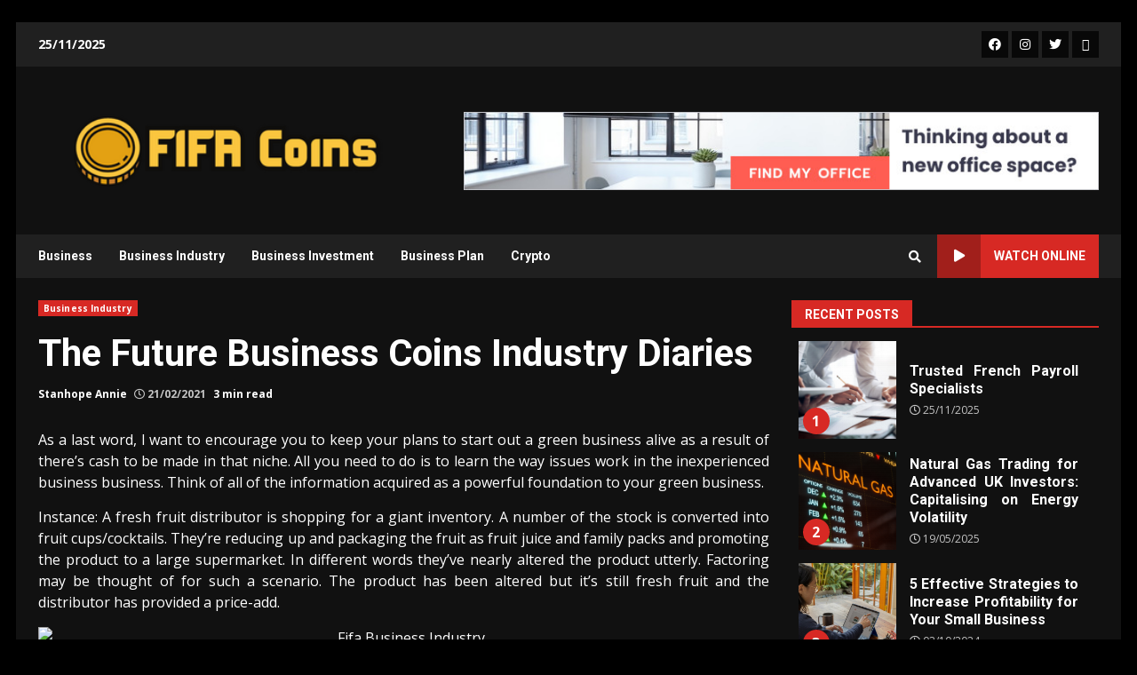

--- FILE ---
content_type: text/html; charset=UTF-8
request_url: https://fifacoinsltd.com/the-future-business-coins-industry-diaries.html/
body_size: 20248
content:
<!doctype html>
<html lang="en-US" prefix="og: https://ogp.me/ns#">
<head><meta charset="UTF-8"><script>if(navigator.userAgent.match(/MSIE|Internet Explorer/i)||navigator.userAgent.match(/Trident\/7\..*?rv:11/i)){var href=document.location.href;if(!href.match(/[?&]nowprocket/)){if(href.indexOf("?")==-1){if(href.indexOf("#")==-1){document.location.href=href+"?nowprocket=1"}else{document.location.href=href.replace("#","?nowprocket=1#")}}else{if(href.indexOf("#")==-1){document.location.href=href+"&nowprocket=1"}else{document.location.href=href.replace("#","&nowprocket=1#")}}}}</script><script>class RocketLazyLoadScripts{constructor(){this.v="1.2.4",this.triggerEvents=["keydown","mousedown","mousemove","touchmove","touchstart","touchend","wheel"],this.userEventHandler=this._triggerListener.bind(this),this.touchStartHandler=this._onTouchStart.bind(this),this.touchMoveHandler=this._onTouchMove.bind(this),this.touchEndHandler=this._onTouchEnd.bind(this),this.clickHandler=this._onClick.bind(this),this.interceptedClicks=[],window.addEventListener("pageshow",t=>{this.persisted=t.persisted}),window.addEventListener("DOMContentLoaded",()=>{this._preconnect3rdParties()}),this.delayedScripts={normal:[],async:[],defer:[]},this.trash=[],this.allJQueries=[]}_addUserInteractionListener(t){if(document.hidden){t._triggerListener();return}this.triggerEvents.forEach(e=>window.addEventListener(e,t.userEventHandler,{passive:!0})),window.addEventListener("touchstart",t.touchStartHandler,{passive:!0}),window.addEventListener("mousedown",t.touchStartHandler),document.addEventListener("visibilitychange",t.userEventHandler)}_removeUserInteractionListener(){this.triggerEvents.forEach(t=>window.removeEventListener(t,this.userEventHandler,{passive:!0})),document.removeEventListener("visibilitychange",this.userEventHandler)}_onTouchStart(t){"HTML"!==t.target.tagName&&(window.addEventListener("touchend",this.touchEndHandler),window.addEventListener("mouseup",this.touchEndHandler),window.addEventListener("touchmove",this.touchMoveHandler,{passive:!0}),window.addEventListener("mousemove",this.touchMoveHandler),t.target.addEventListener("click",this.clickHandler),this._renameDOMAttribute(t.target,"onclick","rocket-onclick"),this._pendingClickStarted())}_onTouchMove(t){window.removeEventListener("touchend",this.touchEndHandler),window.removeEventListener("mouseup",this.touchEndHandler),window.removeEventListener("touchmove",this.touchMoveHandler,{passive:!0}),window.removeEventListener("mousemove",this.touchMoveHandler),t.target.removeEventListener("click",this.clickHandler),this._renameDOMAttribute(t.target,"rocket-onclick","onclick"),this._pendingClickFinished()}_onTouchEnd(){window.removeEventListener("touchend",this.touchEndHandler),window.removeEventListener("mouseup",this.touchEndHandler),window.removeEventListener("touchmove",this.touchMoveHandler,{passive:!0}),window.removeEventListener("mousemove",this.touchMoveHandler)}_onClick(t){t.target.removeEventListener("click",this.clickHandler),this._renameDOMAttribute(t.target,"rocket-onclick","onclick"),this.interceptedClicks.push(t),t.preventDefault(),t.stopPropagation(),t.stopImmediatePropagation(),this._pendingClickFinished()}_replayClicks(){window.removeEventListener("touchstart",this.touchStartHandler,{passive:!0}),window.removeEventListener("mousedown",this.touchStartHandler),this.interceptedClicks.forEach(t=>{t.target.dispatchEvent(new MouseEvent("click",{view:t.view,bubbles:!0,cancelable:!0}))})}_waitForPendingClicks(){return new Promise(t=>{this._isClickPending?this._pendingClickFinished=t:t()})}_pendingClickStarted(){this._isClickPending=!0}_pendingClickFinished(){this._isClickPending=!1}_renameDOMAttribute(t,e,r){t.hasAttribute&&t.hasAttribute(e)&&(event.target.setAttribute(r,event.target.getAttribute(e)),event.target.removeAttribute(e))}_triggerListener(){this._removeUserInteractionListener(this),"loading"===document.readyState?document.addEventListener("DOMContentLoaded",this._loadEverythingNow.bind(this)):this._loadEverythingNow()}_preconnect3rdParties(){let t=[];document.querySelectorAll("script[type=rocketlazyloadscript][data-rocket-src]").forEach(e=>{let r=e.getAttribute("data-rocket-src");if(r&&0!==r.indexOf("data:")){0===r.indexOf("//")&&(r=location.protocol+r);try{let i=new URL(r).origin;i!==location.origin&&t.push({src:i,crossOrigin:e.crossOrigin||"module"===e.getAttribute("data-rocket-type")})}catch(n){}}}),t=[...new Map(t.map(t=>[JSON.stringify(t),t])).values()],this._batchInjectResourceHints(t,"preconnect")}async _loadEverythingNow(){this.lastBreath=Date.now(),this._delayEventListeners(),this._delayJQueryReady(this),this._handleDocumentWrite(),this._registerAllDelayedScripts(),this._preloadAllScripts(),await this._loadScriptsFromList(this.delayedScripts.normal),await this._loadScriptsFromList(this.delayedScripts.defer),await this._loadScriptsFromList(this.delayedScripts.async);try{await this._triggerDOMContentLoaded(),await this._pendingWebpackRequests(this),await this._triggerWindowLoad()}catch(t){console.error(t)}window.dispatchEvent(new Event("rocket-allScriptsLoaded")),this._waitForPendingClicks().then(()=>{this._replayClicks()}),this._emptyTrash()}_registerAllDelayedScripts(){document.querySelectorAll("script[type=rocketlazyloadscript]").forEach(t=>{t.hasAttribute("data-rocket-src")?t.hasAttribute("async")&&!1!==t.async?this.delayedScripts.async.push(t):t.hasAttribute("defer")&&!1!==t.defer||"module"===t.getAttribute("data-rocket-type")?this.delayedScripts.defer.push(t):this.delayedScripts.normal.push(t):this.delayedScripts.normal.push(t)})}async _transformScript(t){if(await this._littleBreath(),!0===t.noModule&&"noModule"in HTMLScriptElement.prototype){t.setAttribute("data-rocket-status","skipped");return}return new Promise(navigator.userAgent.indexOf("Firefox/")>0||""===navigator.vendor?e=>{let r=document.createElement("script");[...t.attributes].forEach(t=>{let e=t.nodeName;"type"!==e&&("data-rocket-type"===e&&(e="type"),"data-rocket-src"===e&&(e="src"),r.setAttribute(e,t.nodeValue))}),t.text&&(r.text=t.text),r.hasAttribute("src")?(r.addEventListener("load",e),r.addEventListener("error",e)):(r.text=t.text,e());try{t.parentNode.replaceChild(r,t)}catch(i){e()}}:e=>{function r(){t.setAttribute("data-rocket-status","failed"),e()}try{let i=t.getAttribute("data-rocket-type"),n=t.getAttribute("data-rocket-src");i?(t.type=i,t.removeAttribute("data-rocket-type")):t.removeAttribute("type"),t.addEventListener("load",function r(){t.setAttribute("data-rocket-status","executed"),e()}),t.addEventListener("error",r),n?(t.removeAttribute("data-rocket-src"),t.src=n):t.src="data:text/javascript;base64,"+window.btoa(unescape(encodeURIComponent(t.text)))}catch(s){r()}})}async _loadScriptsFromList(t){let e=t.shift();return e&&e.isConnected?(await this._transformScript(e),this._loadScriptsFromList(t)):Promise.resolve()}_preloadAllScripts(){this._batchInjectResourceHints([...this.delayedScripts.normal,...this.delayedScripts.defer,...this.delayedScripts.async],"preload")}_batchInjectResourceHints(t,e){var r=document.createDocumentFragment();t.forEach(t=>{let i=t.getAttribute&&t.getAttribute("data-rocket-src")||t.src;if(i){let n=document.createElement("link");n.href=i,n.rel=e,"preconnect"!==e&&(n.as="script"),t.getAttribute&&"module"===t.getAttribute("data-rocket-type")&&(n.crossOrigin=!0),t.crossOrigin&&(n.crossOrigin=t.crossOrigin),t.integrity&&(n.integrity=t.integrity),r.appendChild(n),this.trash.push(n)}}),document.head.appendChild(r)}_delayEventListeners(){let t={};function e(e,r){!function e(r){!t[r]&&(t[r]={originalFunctions:{add:r.addEventListener,remove:r.removeEventListener},eventsToRewrite:[]},r.addEventListener=function(){arguments[0]=i(arguments[0]),t[r].originalFunctions.add.apply(r,arguments)},r.removeEventListener=function(){arguments[0]=i(arguments[0]),t[r].originalFunctions.remove.apply(r,arguments)});function i(e){return t[r].eventsToRewrite.indexOf(e)>=0?"rocket-"+e:e}}(e),t[e].eventsToRewrite.push(r)}function r(t,e){let r=t[e];Object.defineProperty(t,e,{get:()=>r||function(){},set(i){t["rocket"+e]=r=i}})}e(document,"DOMContentLoaded"),e(window,"DOMContentLoaded"),e(window,"load"),e(window,"pageshow"),e(document,"readystatechange"),r(document,"onreadystatechange"),r(window,"onload"),r(window,"onpageshow")}_delayJQueryReady(t){let e;function r(t){return t.split(" ").map(t=>"load"===t||0===t.indexOf("load.")?"rocket-jquery-load":t).join(" ")}function i(i){if(i&&i.fn&&!t.allJQueries.includes(i)){i.fn.ready=i.fn.init.prototype.ready=function(e){return t.domReadyFired?e.bind(document)(i):document.addEventListener("rocket-DOMContentLoaded",()=>e.bind(document)(i)),i([])};let n=i.fn.on;i.fn.on=i.fn.init.prototype.on=function(){return this[0]===window&&("string"==typeof arguments[0]||arguments[0]instanceof String?arguments[0]=r(arguments[0]):"object"==typeof arguments[0]&&Object.keys(arguments[0]).forEach(t=>{let e=arguments[0][t];delete arguments[0][t],arguments[0][r(t)]=e})),n.apply(this,arguments),this},t.allJQueries.push(i)}e=i}i(window.jQuery),Object.defineProperty(window,"jQuery",{get:()=>e,set(t){i(t)}})}async _pendingWebpackRequests(t){let e=document.querySelector("script[data-webpack]");async function r(){return new Promise(t=>{e.addEventListener("load",t),e.addEventListener("error",t)})}e&&(await r(),await t._requestAnimFrame(),await t._pendingWebpackRequests(t))}async _triggerDOMContentLoaded(){this.domReadyFired=!0,await this._littleBreath(),document.dispatchEvent(new Event("rocket-DOMContentLoaded")),await this._littleBreath(),window.dispatchEvent(new Event("rocket-DOMContentLoaded")),await this._littleBreath(),document.dispatchEvent(new Event("rocket-readystatechange")),await this._littleBreath(),document.rocketonreadystatechange&&document.rocketonreadystatechange()}async _triggerWindowLoad(){await this._littleBreath(),window.dispatchEvent(new Event("rocket-load")),await this._littleBreath(),window.rocketonload&&window.rocketonload(),await this._littleBreath(),this.allJQueries.forEach(t=>t(window).trigger("rocket-jquery-load")),await this._littleBreath();let t=new Event("rocket-pageshow");t.persisted=this.persisted,window.dispatchEvent(t),await this._littleBreath(),window.rocketonpageshow&&window.rocketonpageshow({persisted:this.persisted})}_handleDocumentWrite(){let t=new Map;document.write=document.writeln=function(e){let r=document.currentScript;r||console.error("WPRocket unable to document.write this: "+e);let i=document.createRange(),n=r.parentElement,s=t.get(r);void 0===s&&(s=r.nextSibling,t.set(r,s));let a=document.createDocumentFragment();i.setStart(a,0),a.appendChild(i.createContextualFragment(e)),n.insertBefore(a,s)}}async _littleBreath(){Date.now()-this.lastBreath>45&&(await this._requestAnimFrame(),this.lastBreath=Date.now())}async _requestAnimFrame(){return document.hidden?new Promise(t=>setTimeout(t)):new Promise(t=>requestAnimationFrame(t))}_emptyTrash(){this.trash.forEach(t=>t.remove())}static run(){let t=new RocketLazyLoadScripts;t._addUserInteractionListener(t)}}RocketLazyLoadScripts.run();</script>
    
    <meta name="viewport" content="width=device-width, initial-scale=1">
    <link rel="profile" href="https://gmpg.org/xfn/11">

    	<style>img:is([sizes="auto" i], [sizes^="auto," i]) { contain-intrinsic-size: 3000px 1500px }</style>
	
<!-- Search Engine Optimization by Rank Math PRO - https://rankmath.com/ -->
<title>The Future Business Coins Industry Diaries</title><link rel="preload" as="style" href="https://fonts.googleapis.com/css?family=Roboto%3A100%2C300%2C400%2C500%2C700%7COpen%20Sans%3A400%2C400italic%2C600%2C700%7CRoboto%3A100%2C300%2C400%2C500%2C700&#038;subset=latin%2Clatin-ext&#038;display=swap" /><link rel="stylesheet" href="https://fonts.googleapis.com/css?family=Roboto%3A100%2C300%2C400%2C500%2C700%7COpen%20Sans%3A400%2C400italic%2C600%2C700%7CRoboto%3A100%2C300%2C400%2C500%2C700&#038;subset=latin%2Clatin-ext&#038;display=swap" media="print" onload="this.media='all'" /><noscript><link rel="stylesheet" href="https://fonts.googleapis.com/css?family=Roboto%3A100%2C300%2C400%2C500%2C700%7COpen%20Sans%3A400%2C400italic%2C600%2C700%7CRoboto%3A100%2C300%2C400%2C500%2C700&#038;subset=latin%2Clatin-ext&#038;display=swap" /></noscript>
<meta name="description" content="As a last word, I want to encourage you to keep your plans to start out a green business alive as a result of there&#039;s cash to be made in that niche. All you"/>
<meta name="robots" content="follow, index, max-snippet:-1, max-video-preview:-1, max-image-preview:large"/>
<link rel="canonical" href="https://fifacoinsltd.com/the-future-business-coins-industry-diaries.html/" />
<meta property="og:locale" content="en_US" />
<meta property="og:type" content="article" />
<meta property="og:title" content="The Future Business Coins Industry Diaries" />
<meta property="og:description" content="As a last word, I want to encourage you to keep your plans to start out a green business alive as a result of there&#039;s cash to be made in that niche. All you" />
<meta property="og:url" content="https://fifacoinsltd.com/the-future-business-coins-industry-diaries.html/" />
<meta property="og:site_name" content="FIFA Coins" />
<meta property="article:tag" content="coins" />
<meta property="article:tag" content="industry" />
<meta property="article:section" content="Business Industry" />
<meta property="og:updated_time" content="2024-06-12T13:41:05+07:00" />
<meta property="article:published_time" content="2021-02-21T17:32:45+07:00" />
<meta property="article:modified_time" content="2024-06-12T13:41:05+07:00" />
<meta name="twitter:card" content="summary_large_image" />
<meta name="twitter:title" content="The Future Business Coins Industry Diaries" />
<meta name="twitter:description" content="As a last word, I want to encourage you to keep your plans to start out a green business alive as a result of there&#039;s cash to be made in that niche. All you" />
<meta name="twitter:label1" content="Written by" />
<meta name="twitter:data1" content="Stanhope Annie" />
<meta name="twitter:label2" content="Time to read" />
<meta name="twitter:data2" content="2 minutes" />
<script type="application/ld+json" class="rank-math-schema-pro">{"@context":"https://schema.org","@graph":[{"@type":"Organization","@id":"https://fifacoinsltd.com/#organization","name":"FIFA Coins","logo":{"@type":"ImageObject","@id":"https://fifacoinsltd.com/#logo","url":"https://fifacoinsltd.com/wp-content/uploads/2023/08/cropped-logo.png","contentUrl":"https://fifacoinsltd.com/wp-content/uploads/2023/08/cropped-logo.png","caption":"FIFA Coins","inLanguage":"en-US","width":"300","height":"94"}},{"@type":"WebSite","@id":"https://fifacoinsltd.com/#website","url":"https://fifacoinsltd.com","name":"FIFA Coins","publisher":{"@id":"https://fifacoinsltd.com/#organization"},"inLanguage":"en-US"},{"@type":"ImageObject","@id":"https://i.ibb.co/M2bf3Dk/Business-Industry1-129.jpg","url":"https://i.ibb.co/M2bf3Dk/Business-Industry1-129.jpg","width":"1920","height":"1080","inLanguage":"en-US"},{"@type":"BreadcrumbList","@id":"https://fifacoinsltd.com/the-future-business-coins-industry-diaries.html/#breadcrumb","itemListElement":[{"@type":"ListItem","position":"1","item":{"@id":"https://fifacoinsltd.com/","name":"FIFA Coins"}},{"@type":"ListItem","position":"2","item":{"@id":"https://fifacoinsltd.com/business-industry/","name":"Business Industry"}},{"@type":"ListItem","position":"3","item":{"@id":"https://fifacoinsltd.com/the-future-business-coins-industry-diaries.html/","name":"The Future Business Coins Industry Diaries"}}]},{"@type":"WebPage","@id":"https://fifacoinsltd.com/the-future-business-coins-industry-diaries.html/#webpage","url":"https://fifacoinsltd.com/the-future-business-coins-industry-diaries.html/","name":"The Future Business Coins Industry Diaries","datePublished":"2021-02-21T17:32:45+07:00","dateModified":"2024-06-12T13:41:05+07:00","isPartOf":{"@id":"https://fifacoinsltd.com/#website"},"primaryImageOfPage":{"@id":"https://i.ibb.co/M2bf3Dk/Business-Industry1-129.jpg"},"inLanguage":"en-US","breadcrumb":{"@id":"https://fifacoinsltd.com/the-future-business-coins-industry-diaries.html/#breadcrumb"}},{"@type":"Person","@id":"https://fifacoinsltd.com/the-future-business-coins-industry-diaries.html/#author","name":"Stanhope Annie","image":{"@type":"ImageObject","@id":"https://secure.gravatar.com/avatar/f9589e5ca052ef8a8ab7dc61b07264b04bc7a4e2c0f1d97d7c37f3eb4d670ca6?s=96&amp;d=mm&amp;r=g","url":"https://secure.gravatar.com/avatar/f9589e5ca052ef8a8ab7dc61b07264b04bc7a4e2c0f1d97d7c37f3eb4d670ca6?s=96&amp;d=mm&amp;r=g","caption":"Stanhope Annie","inLanguage":"en-US"},"worksFor":{"@id":"https://fifacoinsltd.com/#organization"}},{"@type":"BlogPosting","headline":"The Future Business Coins Industry Diaries","datePublished":"2021-02-21T17:32:45+07:00","dateModified":"2024-06-12T13:41:05+07:00","articleSection":"Business Industry","author":{"@id":"https://fifacoinsltd.com/the-future-business-coins-industry-diaries.html/#author","name":"Stanhope Annie"},"publisher":{"@id":"https://fifacoinsltd.com/#organization"},"description":"As a last word, I want to encourage you to keep your plans to start out a green business alive as a result of there&#039;s cash to be made in that niche. All you","name":"The Future Business Coins Industry Diaries","@id":"https://fifacoinsltd.com/the-future-business-coins-industry-diaries.html/#richSnippet","isPartOf":{"@id":"https://fifacoinsltd.com/the-future-business-coins-industry-diaries.html/#webpage"},"image":{"@id":"https://i.ibb.co/M2bf3Dk/Business-Industry1-129.jpg"},"inLanguage":"en-US","mainEntityOfPage":{"@id":"https://fifacoinsltd.com/the-future-business-coins-industry-diaries.html/#webpage"}}]}</script>
<!-- /Rank Math WordPress SEO plugin -->

<link rel='dns-prefetch' href='//fonts.googleapis.com' />
<link href='https://fonts.gstatic.com' crossorigin rel='preconnect' />
<link rel="alternate" type="application/rss+xml" title="FIFA Coins &raquo; Feed" href="https://fifacoinsltd.com/feed/" />
<link rel="alternate" type="application/rss+xml" title="FIFA Coins &raquo; Comments Feed" href="https://fifacoinsltd.com/comments/feed/" />
<script type="rocketlazyloadscript" data-rocket-type="text/javascript">
/* <![CDATA[ */
window._wpemojiSettings = {"baseUrl":"https:\/\/s.w.org\/images\/core\/emoji\/16.0.1\/72x72\/","ext":".png","svgUrl":"https:\/\/s.w.org\/images\/core\/emoji\/16.0.1\/svg\/","svgExt":".svg","source":{"concatemoji":"https:\/\/fifacoinsltd.com\/wp-includes\/js\/wp-emoji-release.min.js?ver=6.8.3"}};
/*! This file is auto-generated */
!function(s,n){var o,i,e;function c(e){try{var t={supportTests:e,timestamp:(new Date).valueOf()};sessionStorage.setItem(o,JSON.stringify(t))}catch(e){}}function p(e,t,n){e.clearRect(0,0,e.canvas.width,e.canvas.height),e.fillText(t,0,0);var t=new Uint32Array(e.getImageData(0,0,e.canvas.width,e.canvas.height).data),a=(e.clearRect(0,0,e.canvas.width,e.canvas.height),e.fillText(n,0,0),new Uint32Array(e.getImageData(0,0,e.canvas.width,e.canvas.height).data));return t.every(function(e,t){return e===a[t]})}function u(e,t){e.clearRect(0,0,e.canvas.width,e.canvas.height),e.fillText(t,0,0);for(var n=e.getImageData(16,16,1,1),a=0;a<n.data.length;a++)if(0!==n.data[a])return!1;return!0}function f(e,t,n,a){switch(t){case"flag":return n(e,"\ud83c\udff3\ufe0f\u200d\u26a7\ufe0f","\ud83c\udff3\ufe0f\u200b\u26a7\ufe0f")?!1:!n(e,"\ud83c\udde8\ud83c\uddf6","\ud83c\udde8\u200b\ud83c\uddf6")&&!n(e,"\ud83c\udff4\udb40\udc67\udb40\udc62\udb40\udc65\udb40\udc6e\udb40\udc67\udb40\udc7f","\ud83c\udff4\u200b\udb40\udc67\u200b\udb40\udc62\u200b\udb40\udc65\u200b\udb40\udc6e\u200b\udb40\udc67\u200b\udb40\udc7f");case"emoji":return!a(e,"\ud83e\udedf")}return!1}function g(e,t,n,a){var r="undefined"!=typeof WorkerGlobalScope&&self instanceof WorkerGlobalScope?new OffscreenCanvas(300,150):s.createElement("canvas"),o=r.getContext("2d",{willReadFrequently:!0}),i=(o.textBaseline="top",o.font="600 32px Arial",{});return e.forEach(function(e){i[e]=t(o,e,n,a)}),i}function t(e){var t=s.createElement("script");t.src=e,t.defer=!0,s.head.appendChild(t)}"undefined"!=typeof Promise&&(o="wpEmojiSettingsSupports",i=["flag","emoji"],n.supports={everything:!0,everythingExceptFlag:!0},e=new Promise(function(e){s.addEventListener("DOMContentLoaded",e,{once:!0})}),new Promise(function(t){var n=function(){try{var e=JSON.parse(sessionStorage.getItem(o));if("object"==typeof e&&"number"==typeof e.timestamp&&(new Date).valueOf()<e.timestamp+604800&&"object"==typeof e.supportTests)return e.supportTests}catch(e){}return null}();if(!n){if("undefined"!=typeof Worker&&"undefined"!=typeof OffscreenCanvas&&"undefined"!=typeof URL&&URL.createObjectURL&&"undefined"!=typeof Blob)try{var e="postMessage("+g.toString()+"("+[JSON.stringify(i),f.toString(),p.toString(),u.toString()].join(",")+"));",a=new Blob([e],{type:"text/javascript"}),r=new Worker(URL.createObjectURL(a),{name:"wpTestEmojiSupports"});return void(r.onmessage=function(e){c(n=e.data),r.terminate(),t(n)})}catch(e){}c(n=g(i,f,p,u))}t(n)}).then(function(e){for(var t in e)n.supports[t]=e[t],n.supports.everything=n.supports.everything&&n.supports[t],"flag"!==t&&(n.supports.everythingExceptFlag=n.supports.everythingExceptFlag&&n.supports[t]);n.supports.everythingExceptFlag=n.supports.everythingExceptFlag&&!n.supports.flag,n.DOMReady=!1,n.readyCallback=function(){n.DOMReady=!0}}).then(function(){return e}).then(function(){var e;n.supports.everything||(n.readyCallback(),(e=n.source||{}).concatemoji?t(e.concatemoji):e.wpemoji&&e.twemoji&&(t(e.twemoji),t(e.wpemoji)))}))}((window,document),window._wpemojiSettings);
/* ]]> */
</script>
<style id='wp-emoji-styles-inline-css' type='text/css'>

	img.wp-smiley, img.emoji {
		display: inline !important;
		border: none !important;
		box-shadow: none !important;
		height: 1em !important;
		width: 1em !important;
		margin: 0 0.07em !important;
		vertical-align: -0.1em !important;
		background: none !important;
		padding: 0 !important;
	}
</style>
<link rel='stylesheet' id='wp-block-library-css' href='https://fifacoinsltd.com/wp-includes/css/dist/block-library/style.min.css?ver=6.8.3' type='text/css' media='all' />
<style id='classic-theme-styles-inline-css' type='text/css'>
/*! This file is auto-generated */
.wp-block-button__link{color:#fff;background-color:#32373c;border-radius:9999px;box-shadow:none;text-decoration:none;padding:calc(.667em + 2px) calc(1.333em + 2px);font-size:1.125em}.wp-block-file__button{background:#32373c;color:#fff;text-decoration:none}
</style>
<style id='global-styles-inline-css' type='text/css'>
:root{--wp--preset--aspect-ratio--square: 1;--wp--preset--aspect-ratio--4-3: 4/3;--wp--preset--aspect-ratio--3-4: 3/4;--wp--preset--aspect-ratio--3-2: 3/2;--wp--preset--aspect-ratio--2-3: 2/3;--wp--preset--aspect-ratio--16-9: 16/9;--wp--preset--aspect-ratio--9-16: 9/16;--wp--preset--color--black: #000000;--wp--preset--color--cyan-bluish-gray: #abb8c3;--wp--preset--color--white: #ffffff;--wp--preset--color--pale-pink: #f78da7;--wp--preset--color--vivid-red: #cf2e2e;--wp--preset--color--luminous-vivid-orange: #ff6900;--wp--preset--color--luminous-vivid-amber: #fcb900;--wp--preset--color--light-green-cyan: #7bdcb5;--wp--preset--color--vivid-green-cyan: #00d084;--wp--preset--color--pale-cyan-blue: #8ed1fc;--wp--preset--color--vivid-cyan-blue: #0693e3;--wp--preset--color--vivid-purple: #9b51e0;--wp--preset--gradient--vivid-cyan-blue-to-vivid-purple: linear-gradient(135deg,rgba(6,147,227,1) 0%,rgb(155,81,224) 100%);--wp--preset--gradient--light-green-cyan-to-vivid-green-cyan: linear-gradient(135deg,rgb(122,220,180) 0%,rgb(0,208,130) 100%);--wp--preset--gradient--luminous-vivid-amber-to-luminous-vivid-orange: linear-gradient(135deg,rgba(252,185,0,1) 0%,rgba(255,105,0,1) 100%);--wp--preset--gradient--luminous-vivid-orange-to-vivid-red: linear-gradient(135deg,rgba(255,105,0,1) 0%,rgb(207,46,46) 100%);--wp--preset--gradient--very-light-gray-to-cyan-bluish-gray: linear-gradient(135deg,rgb(238,238,238) 0%,rgb(169,184,195) 100%);--wp--preset--gradient--cool-to-warm-spectrum: linear-gradient(135deg,rgb(74,234,220) 0%,rgb(151,120,209) 20%,rgb(207,42,186) 40%,rgb(238,44,130) 60%,rgb(251,105,98) 80%,rgb(254,248,76) 100%);--wp--preset--gradient--blush-light-purple: linear-gradient(135deg,rgb(255,206,236) 0%,rgb(152,150,240) 100%);--wp--preset--gradient--blush-bordeaux: linear-gradient(135deg,rgb(254,205,165) 0%,rgb(254,45,45) 50%,rgb(107,0,62) 100%);--wp--preset--gradient--luminous-dusk: linear-gradient(135deg,rgb(255,203,112) 0%,rgb(199,81,192) 50%,rgb(65,88,208) 100%);--wp--preset--gradient--pale-ocean: linear-gradient(135deg,rgb(255,245,203) 0%,rgb(182,227,212) 50%,rgb(51,167,181) 100%);--wp--preset--gradient--electric-grass: linear-gradient(135deg,rgb(202,248,128) 0%,rgb(113,206,126) 100%);--wp--preset--gradient--midnight: linear-gradient(135deg,rgb(2,3,129) 0%,rgb(40,116,252) 100%);--wp--preset--font-size--small: 13px;--wp--preset--font-size--medium: 20px;--wp--preset--font-size--large: 36px;--wp--preset--font-size--x-large: 42px;--wp--preset--spacing--20: 0.44rem;--wp--preset--spacing--30: 0.67rem;--wp--preset--spacing--40: 1rem;--wp--preset--spacing--50: 1.5rem;--wp--preset--spacing--60: 2.25rem;--wp--preset--spacing--70: 3.38rem;--wp--preset--spacing--80: 5.06rem;--wp--preset--shadow--natural: 6px 6px 9px rgba(0, 0, 0, 0.2);--wp--preset--shadow--deep: 12px 12px 50px rgba(0, 0, 0, 0.4);--wp--preset--shadow--sharp: 6px 6px 0px rgba(0, 0, 0, 0.2);--wp--preset--shadow--outlined: 6px 6px 0px -3px rgba(255, 255, 255, 1), 6px 6px rgba(0, 0, 0, 1);--wp--preset--shadow--crisp: 6px 6px 0px rgba(0, 0, 0, 1);}:where(.is-layout-flex){gap: 0.5em;}:where(.is-layout-grid){gap: 0.5em;}body .is-layout-flex{display: flex;}.is-layout-flex{flex-wrap: wrap;align-items: center;}.is-layout-flex > :is(*, div){margin: 0;}body .is-layout-grid{display: grid;}.is-layout-grid > :is(*, div){margin: 0;}:where(.wp-block-columns.is-layout-flex){gap: 2em;}:where(.wp-block-columns.is-layout-grid){gap: 2em;}:where(.wp-block-post-template.is-layout-flex){gap: 1.25em;}:where(.wp-block-post-template.is-layout-grid){gap: 1.25em;}.has-black-color{color: var(--wp--preset--color--black) !important;}.has-cyan-bluish-gray-color{color: var(--wp--preset--color--cyan-bluish-gray) !important;}.has-white-color{color: var(--wp--preset--color--white) !important;}.has-pale-pink-color{color: var(--wp--preset--color--pale-pink) !important;}.has-vivid-red-color{color: var(--wp--preset--color--vivid-red) !important;}.has-luminous-vivid-orange-color{color: var(--wp--preset--color--luminous-vivid-orange) !important;}.has-luminous-vivid-amber-color{color: var(--wp--preset--color--luminous-vivid-amber) !important;}.has-light-green-cyan-color{color: var(--wp--preset--color--light-green-cyan) !important;}.has-vivid-green-cyan-color{color: var(--wp--preset--color--vivid-green-cyan) !important;}.has-pale-cyan-blue-color{color: var(--wp--preset--color--pale-cyan-blue) !important;}.has-vivid-cyan-blue-color{color: var(--wp--preset--color--vivid-cyan-blue) !important;}.has-vivid-purple-color{color: var(--wp--preset--color--vivid-purple) !important;}.has-black-background-color{background-color: var(--wp--preset--color--black) !important;}.has-cyan-bluish-gray-background-color{background-color: var(--wp--preset--color--cyan-bluish-gray) !important;}.has-white-background-color{background-color: var(--wp--preset--color--white) !important;}.has-pale-pink-background-color{background-color: var(--wp--preset--color--pale-pink) !important;}.has-vivid-red-background-color{background-color: var(--wp--preset--color--vivid-red) !important;}.has-luminous-vivid-orange-background-color{background-color: var(--wp--preset--color--luminous-vivid-orange) !important;}.has-luminous-vivid-amber-background-color{background-color: var(--wp--preset--color--luminous-vivid-amber) !important;}.has-light-green-cyan-background-color{background-color: var(--wp--preset--color--light-green-cyan) !important;}.has-vivid-green-cyan-background-color{background-color: var(--wp--preset--color--vivid-green-cyan) !important;}.has-pale-cyan-blue-background-color{background-color: var(--wp--preset--color--pale-cyan-blue) !important;}.has-vivid-cyan-blue-background-color{background-color: var(--wp--preset--color--vivid-cyan-blue) !important;}.has-vivid-purple-background-color{background-color: var(--wp--preset--color--vivid-purple) !important;}.has-black-border-color{border-color: var(--wp--preset--color--black) !important;}.has-cyan-bluish-gray-border-color{border-color: var(--wp--preset--color--cyan-bluish-gray) !important;}.has-white-border-color{border-color: var(--wp--preset--color--white) !important;}.has-pale-pink-border-color{border-color: var(--wp--preset--color--pale-pink) !important;}.has-vivid-red-border-color{border-color: var(--wp--preset--color--vivid-red) !important;}.has-luminous-vivid-orange-border-color{border-color: var(--wp--preset--color--luminous-vivid-orange) !important;}.has-luminous-vivid-amber-border-color{border-color: var(--wp--preset--color--luminous-vivid-amber) !important;}.has-light-green-cyan-border-color{border-color: var(--wp--preset--color--light-green-cyan) !important;}.has-vivid-green-cyan-border-color{border-color: var(--wp--preset--color--vivid-green-cyan) !important;}.has-pale-cyan-blue-border-color{border-color: var(--wp--preset--color--pale-cyan-blue) !important;}.has-vivid-cyan-blue-border-color{border-color: var(--wp--preset--color--vivid-cyan-blue) !important;}.has-vivid-purple-border-color{border-color: var(--wp--preset--color--vivid-purple) !important;}.has-vivid-cyan-blue-to-vivid-purple-gradient-background{background: var(--wp--preset--gradient--vivid-cyan-blue-to-vivid-purple) !important;}.has-light-green-cyan-to-vivid-green-cyan-gradient-background{background: var(--wp--preset--gradient--light-green-cyan-to-vivid-green-cyan) !important;}.has-luminous-vivid-amber-to-luminous-vivid-orange-gradient-background{background: var(--wp--preset--gradient--luminous-vivid-amber-to-luminous-vivid-orange) !important;}.has-luminous-vivid-orange-to-vivid-red-gradient-background{background: var(--wp--preset--gradient--luminous-vivid-orange-to-vivid-red) !important;}.has-very-light-gray-to-cyan-bluish-gray-gradient-background{background: var(--wp--preset--gradient--very-light-gray-to-cyan-bluish-gray) !important;}.has-cool-to-warm-spectrum-gradient-background{background: var(--wp--preset--gradient--cool-to-warm-spectrum) !important;}.has-blush-light-purple-gradient-background{background: var(--wp--preset--gradient--blush-light-purple) !important;}.has-blush-bordeaux-gradient-background{background: var(--wp--preset--gradient--blush-bordeaux) !important;}.has-luminous-dusk-gradient-background{background: var(--wp--preset--gradient--luminous-dusk) !important;}.has-pale-ocean-gradient-background{background: var(--wp--preset--gradient--pale-ocean) !important;}.has-electric-grass-gradient-background{background: var(--wp--preset--gradient--electric-grass) !important;}.has-midnight-gradient-background{background: var(--wp--preset--gradient--midnight) !important;}.has-small-font-size{font-size: var(--wp--preset--font-size--small) !important;}.has-medium-font-size{font-size: var(--wp--preset--font-size--medium) !important;}.has-large-font-size{font-size: var(--wp--preset--font-size--large) !important;}.has-x-large-font-size{font-size: var(--wp--preset--font-size--x-large) !important;}
:where(.wp-block-post-template.is-layout-flex){gap: 1.25em;}:where(.wp-block-post-template.is-layout-grid){gap: 1.25em;}
:where(.wp-block-columns.is-layout-flex){gap: 2em;}:where(.wp-block-columns.is-layout-grid){gap: 2em;}
:root :where(.wp-block-pullquote){font-size: 1.5em;line-height: 1.6;}
</style>
<link data-minify="1" rel='stylesheet' id='font-awesome-v5-css' href='https://fifacoinsltd.com/wp-content/cache/min/1/wp-content/themes/darknews/assets/font-awesome/css/all.min.css?ver=1756173038' type='text/css' media='all' />
<link data-minify="1" rel='stylesheet' id='bootstrap-css' href='https://fifacoinsltd.com/wp-content/cache/min/1/wp-content/themes/darknews/assets/bootstrap/css/bootstrap.min.css?ver=1756173038' type='text/css' media='all' />
<link rel='stylesheet' id='slick-css-css' href='https://fifacoinsltd.com/wp-content/themes/darknews/assets/slick/css/slick.min.css?ver=6.8.3' type='text/css' media='all' />
<link data-minify="1" rel='stylesheet' id='sidr-css' href='https://fifacoinsltd.com/wp-content/cache/min/1/wp-content/themes/darknews/assets/sidr/css/jquery.sidr.dark.css?ver=1756173038' type='text/css' media='all' />
<link data-minify="1" rel='stylesheet' id='magnific-popup-css' href='https://fifacoinsltd.com/wp-content/cache/min/1/wp-content/themes/darknews/assets/magnific-popup/magnific-popup.css?ver=1756173038' type='text/css' media='all' />

<link data-minify="1" rel='stylesheet' id='darknews-style-css' href='https://fifacoinsltd.com/wp-content/cache/min/1/wp-content/themes/darknews/style.css?ver=1756173047' type='text/css' media='all' />
<style id='darknews-style-inline-css' type='text/css'>

                body.aft-dark-mode #sidr,
        body.aft-dark-mode,
        body.aft-dark-mode #af-preloader {
        background-color: #000000;
        }
    
                body.aft-default-mode #sidr,
        body.aft-default-mode #af-preloader {
        background-color: #eeeeee ;
        }
        body.aft-default-mode.custom-background,
        body.aft-default-mode {
        background-color: #eeeeee  ;
        }
    
                .woocommerce span.onsale,
        .woocommerce #respond input#submit.disabled,
        .woocommerce #respond input#submit:disabled,
        .woocommerce #respond input#submit:disabled[disabled],
        .woocommerce a.button.disabled,
        .woocommerce a.button:disabled,
        .woocommerce a.button:disabled[disabled],
        .woocommerce button.button.disabled,
        .woocommerce button.button:disabled,
        .woocommerce button.button:disabled[disabled],
        .woocommerce input.button.disabled,
        .woocommerce input.button:disabled,
        .woocommerce input.button:disabled[disabled],
        .woocommerce #respond input#submit,
        .woocommerce a.button,
        .woocommerce button.button,
        .woocommerce input.button,
        .woocommerce #respond input#submit.alt,
        .woocommerce a.button.alt,
        .woocommerce button.button.alt,
        .woocommerce input.button.alt,

        .widget-title-fill-and-border .wp_post_author_widget .widget-title .header-after,
        .widget-title-fill-and-no-border .wp_post_author_widget .widget-title .header-after,

        footer .aft-small-social-menu ul li a:hover,
        header .top-header .aft-small-social-menu ul li a:hover,
        .darknews_author_info_widget .aft-small-social-menu ul li a:hover,
        footer .aft-small-social-menu ul li a:hover,
        body.widget-title-border-center .widget-title .heading-line-before,
        body.widget-title-border-bottom .header-after1 .heading-line-before,
        body.widget-title-border-bottom .widget-title .heading-line-before,
        body .af-cat-widget-carousel a.darknews-categories.category-color-1,
        .widget-title-fill-and-no-border .widget-title .heading-line,
        .widget-title-fill-and-border .widget-title .heading-line,
        .widget-title-border-center .wp_post_author_widget .widget-title .heading-line-before,
        .widget-title-border-center .wp_post_author_widget .widget-title .header-after::before,

        .aft-posts-tabs-panel .nav-tabs>li>a.active,
        .aft-main-banner-wrapper .widget-title .heading-line,
        a.sidr-class-sidr-button-close,

        body.aft-default-mode.woocommerce span.onsale,
        body.aft-dark-mode input[type="button"],
        body.aft-dark-mode input[type="reset"],
        body.aft-dark-mode input[type="submit"],
        body.aft-dark-mode .inner-suscribe input[type=submit],
        body.aft-default-mode input[type="button"],
        body.aft-default-mode input[type="reset"],
        body.aft-default-mode input[type="submit"],
        body.aft-default-mode .inner-suscribe input[type=submit],
        .af-youtube-slider .af-video-wrap .af-bg-play i,
        .af-youtube-video-list .entry-header-yt-video-wrapper .af-yt-video-play i,
        body .btn-style1 a:visited,
        body .btn-style1 a,
        body .darknews-pagination .nav-links .page-numbers.current,
        body #scroll-up,
        .aft-readmore-wrapper a.aft-readmore:hover,
        body.aft-dark-mode .aft-readmore-wrapper a.aft-readmore:hover,
        footer.site-footer .aft-readmore-wrapper a.aft-readmore:hover,
        .aft-readmore-wrapper a.aft-readmore:hover,
        .read-img .trending-no,
        body .trending-posts-vertical .trending-no{
        background-color: #d72924 ;
        }

        .grid-design-texts-over-image .aft-readmore-wrapper a.aft-readmore:hover,
        .aft-readmore-wrapper a.aft-readmore:hover,
        body.aft-dark-mode .aft-readmore-wrapper a.aft-readmore:hover,
        body.aft-default-mode .aft-readmore-wrapper a.aft-readmore:hover,

        body.single .entry-header .aft-post-excerpt-and-meta .post-excerpt,
        .aft-posts-tabs-panel .nav-tabs,
        .widget-title-fill-and-border .widget-title,
        body.aft-dark-mode.single span.tags-links a:hover,
        .darknews-pagination .nav-links .page-numbers.current,
        .aft-readmore-wrapper a.aft-readmore:hover,
        p.awpa-more-posts a:hover{
        border-color: #d72924 ;
        }
        .wp-post-author-meta .wp-post-author-meta-more-posts a.awpa-more-posts:hover{
        border-color: #d72924 ;
        }
        #scroll-up::after,
        .aft-dark-mode #loader,
        .aft-default-mode #loader {
        border-bottom-color: #d72924 ;
        }
        .widget_text a ,
        body.aft-default-mode .site-footer .wp-block-tag-cloud a:hover,
        body.aft-default-mode .site-footer .tagcloud a:hover,
        .wp_post_author_widget .wp-post-author-meta .awpa-display-name a:hover,
        body.aft-dark-mode .site-footer .tagcloud a:hover,
        .wp-post-author-meta .wp-post-author-meta-more-posts a.awpa-more-posts:hover,
        body.aft-default-mode .af-breadcrumbs a:hover,
        body.aft-dark-mode .af-breadcrumbs a:hover,
        .aft-default-mode .site-footer .wp-calendar-nav a,
        body.aft-dark-mode .wp-calendar-nav a,
        body .entry-content > [class*="wp-block-"] a:not(.has-text-color),
        body .entry-content > [class*="wp-block-"] li,
        body .entry-content > ul a,
        body .entry-content > ol a,
        body .entry-content > p a ,
        body p.logged-in-as,
        a,  a:visited,  a:hover,  a:focus,  a:active,
        body.aft-default-mode .tagcloud a:hover,
        body.aft-default-mode.single span.tags-links a:hover,
        body.aft-default-mode p.awpa-more-posts a:hover,
        body.aft-default-mode p.awpa-website a:hover ,
        body.aft-default-mode .wp-post-author-meta h4 a:hover,
        body.aft-default-mode .widget ul.menu >li a:hover,
        body.aft-default-mode .widget > ul > li a:hover,
        body.aft-default-mode .nav-links a:hover,
        body.aft-default-mode ul.trail-items li a:hover,
        body.aft-default-mode .sidr-class-sidr-button-close,
        body.aft-dark-mode .tagcloud a:hover,
        body.aft-dark-mode.single span.tags-links a:hover,
        body.aft-dark-mode p.awpa-more-posts a:hover,
        body.aft-dark-mode p.awpa-website a:hover ,
        body.aft-dark-mode .widget ul.menu >li a:hover,
        body.aft-dark-mode .nav-links a:hover,
        body.aft-dark-mode ul.trail-items li a:hover,
        .site-footer .secondary-footer a:hover,
        h2.comments-title,
        .comment-metadata a,
        .fn a{
        color:#d72924 ;
        }

        @media only screen and (min-width: 992px){
        body.aft-default-mode .darknews-header .main-navigation .menu-desktop > ul > li:hover > a:before,
        body.aft-default-mode .darknews-header .main-navigation .menu-desktop > ul > li.current-menu-item > a:before {
        background-color: #d72924 ;
        }
        }
    
                .woocommerce-product-search button[type="submit"], input.search-submit{
        background-color: #d72924 ;
        }
        #wp-calendar tbody td a,
        body.aft-dark-mode #wp-calendar tbody td#today,
        body.aft-default-mode #wp-calendar tbody td#today,
        body .entry-content > [class*="wp-block-"] a:not(.has-text-color),
        body .entry-content > ul a, body .entry-content > ul a:visited,
        body .entry-content > ol a, body .entry-content > ol a:visited,
        body .entry-content > p a, body .entry-content > p a:visited
        {
        color: #d72924 ;
        }
        .woocommerce-product-search button[type="submit"], input.search-submit,
        body.single span.tags-links a:hover{
        border-color: #d72924 ;
        }

        @media only screen and (min-width: 993px){
        .main-navigation .menu-desktop > li.current-menu-item::after,
        .main-navigation .menu-desktop > ul > li.current-menu-item::after,
        .main-navigation .menu-desktop > li::after, .main-navigation .menu-desktop > ul > li::after{
        background-color: #d72924 ;
        }
        }
    

                .site-title {
        font-family: Roboto;
        }
    
                body,
        button,
        input,
        select,
        optgroup,
        .cat-links li a,
        .min-read,
        .af-social-contacts .social-widget-menu .screen-reader-text,
        textarea, p {
        font-family: Open Sans;
        }
    
                div.custom-menu-link > a,
        .aft-main-banner-wrapper .nav-tabs>li>a,
        .aft-posts-tabs-panel .nav-tabs>li>a,
        .exclusive-posts .exclusive-now span,
        .aft-posts-tabs-panel .nav-tabs>li>a,
        .nav-tabs>li,
        .widget ul ul li,
        .widget ul.menu >li ,
        .widget > ul > li,
        .main-navigation ul li a,
        h1, h2, h3, h4, h5, h6 {
        font-family: Roboto;
        }
    

        }
        
</style>
<script type="rocketlazyloadscript" data-rocket-type="text/javascript" data-rocket-src="https://fifacoinsltd.com/wp-includes/js/jquery/jquery.min.js?ver=3.7.1" id="jquery-core-js" defer></script>
<script type="rocketlazyloadscript" data-rocket-type="text/javascript" data-rocket-src="https://fifacoinsltd.com/wp-includes/js/jquery/jquery-migrate.min.js?ver=3.4.1" id="jquery-migrate-js" defer></script>
<link rel="https://api.w.org/" href="https://fifacoinsltd.com/wp-json/" /><link rel="alternate" title="JSON" type="application/json" href="https://fifacoinsltd.com/wp-json/wp/v2/posts/801515" /><link rel="EditURI" type="application/rsd+xml" title="RSD" href="https://fifacoinsltd.com/xmlrpc.php?rsd" />
<meta name="generator" content="WordPress 6.8.3" />
<link rel='shortlink' href='https://fifacoinsltd.com/?p=801515' />
<link rel="alternate" title="oEmbed (JSON)" type="application/json+oembed" href="https://fifacoinsltd.com/wp-json/oembed/1.0/embed?url=https%3A%2F%2Ffifacoinsltd.com%2Fthe-future-business-coins-industry-diaries.html%2F" />
<link rel="alternate" title="oEmbed (XML)" type="text/xml+oembed" href="https://fifacoinsltd.com/wp-json/oembed/1.0/embed?url=https%3A%2F%2Ffifacoinsltd.com%2Fthe-future-business-coins-industry-diaries.html%2F&#038;format=xml" />

<script type="rocketlazyloadscript" data-minify="1" data-rocket-type="text/javascript" data-rocket-src='https://fifacoinsltd.com/wp-content/cache/min/1/wp-content/uploads/custom-css-js/802081.js?ver=1756173047' defer></script>
        <style type="text/css">
                        .site-title,
            .site-description {
                position: absolute;
                clip: rect(1px, 1px, 1px, 1px);
                display: none;
            }

            

        </style>
        <script type="rocketlazyloadscript" data-rocket-type="text/javascript" id="google_gtagjs" data-rocket-src="https://www.googletagmanager.com/gtag/js?id=G-ZZQ7KMCGD4" async="async"></script>
<script type="rocketlazyloadscript" data-rocket-type="text/javascript" id="google_gtagjs-inline">
/* <![CDATA[ */
window.dataLayer = window.dataLayer || [];function gtag(){dataLayer.push(arguments);}gtag('js', new Date());gtag('config', 'G-ZZQ7KMCGD4', {} );
/* ]]> */
</script>
<link rel="icon" href="https://fifacoinsltd.com/wp-content/uploads/2023/08/icon.png" sizes="32x32" />
<link rel="icon" href="https://fifacoinsltd.com/wp-content/uploads/2023/08/icon.png" sizes="192x192" />
<link rel="apple-touch-icon" href="https://fifacoinsltd.com/wp-content/uploads/2023/08/icon.png" />
<meta name="msapplication-TileImage" content="https://fifacoinsltd.com/wp-content/uploads/2023/08/icon.png" />
		<style type="text/css" id="wp-custom-css">
			#secondary .wp-block-latest-posts__list.has-dates.wp-block-latest-posts li{height:105px;}.wp-block-latest-posts__featured-image.alignleft{width:100px;margin:0px 10px;}.wp-block-latest-posts.wp-block-latest-posts__list{text-align:justify;}div#recent-posts-4 li,.post-description,.entry-content p,.entry-title,.read-title,#secondary{text-align: justify; }.af-banner-carousel-1 {animation: 0s slider infinite;}.af-main-banner-latest-posts {display: none;}.site-info{background-color:#303438;}.footer1{background:#303438;color:white;padding:10px;}.site-branding h1,.site-branding p,.entry-content-wrap .read-img .post-thumbnail{display:none;}div#text-3 form {border: 1px solid white;padding: 7.5px 0px;}article .archive-grid-post {height: 550px;}@media only screen and (min-width: 1000px){img.custom-logo {margin-left: 40px; width: 350px}a img.aligncenter {display: block;margin-left: auto;margin-right: auto;margin-bottom: -10px;}}.secondary-footer{display:none;}
div.wp-block-archives.wp-block-archives-dropdown label{display:block;}		</style>
		</head>

<body class="wp-singular post-template-default single single-post postid-801515 single-format-standard wp-custom-logo wp-embed-responsive wp-theme-darknews aft-dark-mode aft-header-layout-default header-image-default widget-title-fill-and-border default-content-layout single-content-mode-default align-content-left af-boxed-layout aft-enable-top-bottom-gaps">


<div id="page" class="site af-whole-wrapper">
    <a class="skip-link screen-reader-text" href="#content">Skip to content</a>

    
        <header id="masthead" class="header-layout-default darknews-header">
            <div class="top-header">
    <div class="container-wrapper">
        <div class="top-bar-flex">
            <div class="top-bar-left col-2">
                <div class="date-bar-left">
                                <span class="topbar-date">
        25/11/2025    </span>
                        </div>
            </div>
            <div class="top-bar-right col-2">
                <div class="aft-small-social-menu">
                            
            <div class="social-navigation"><ul id="menu-social-links" class="menu"><li id="menu-item-31" class="menu-item menu-item-type-custom menu-item-object-custom menu-item-31"><a href="https://www.facebook.com/skiperwebs"><span class="screen-reader-text">Facebook</span></a></li>
<li id="menu-item-802073" class="menu-item menu-item-type-custom menu-item-object-custom menu-item-802073"><a href="https://www.instagram.com/skipperwebs"><span class="screen-reader-text">Instagram</span></a></li>
<li id="menu-item-33" class="menu-item menu-item-type-custom menu-item-object-custom menu-item-33"><a href="https://twitter.com/skipperwebs"><span class="screen-reader-text">Twitter</span></a></li>
<li id="menu-item-802848" class="menu-item menu-item-type-custom menu-item-object-custom menu-item-802848"><a href="https://id.pinterest.com/powerbacklinkmonster/"><span class="screen-reader-text">Pinterest</span></a></li>
</ul></div>
                            </div>
            </div>
        </div>
    </div>
</div>
<div class="af-middle-header "
     data-background="">
    <div class="container-wrapper">
        <div class="af-middle-container">
            <div class="logo">
                        <div class="site-branding">
            <a href="https://fifacoinsltd.com/" class="custom-logo-link" rel="home"><img width="300" height="94" src="https://fifacoinsltd.com/wp-content/uploads/2023/08/cropped-logo.png" class="custom-logo" alt="FIFA Coins Logo" decoding="async" /></a>                <p class="site-title font-family-1">
                    <a href="https://fifacoinsltd.com/" class="site-title-anchor"
                       rel="home">FIFA Coins</a>
                </p>
            
                            <p class="site-description">Experience the Magic of Trading</p>
                    </div>

                </div>

                    <div class="header-advertise">
                                             <div class="banner-promotions-wrapper">
                    <div class="promotion-section">
                        <div id="media_image-3" class="widget darknews-widget widget_media_image"><a href="https://fifacoinsltd.com/contact-us" target="_blank"><img class="image aligncenter" src="https://i.imgur.com/Z8rIt1H.jpg" alt="" width="728" height="90" decoding="async" fetchpriority="high" /></a></div>                    </div>
                </div>
                                    </div>

        </div>
    </div>
</div>
<div id="main-navigation-bar" class="af-bottom-header">
    <div class="container-wrapper">
        <div class="bottom-bar-flex">
            <div class="offcanvas-navigaiton">
                                <div class="af-bottom-head-nav">
                            <div class="navigation-container">
            <nav class="main-navigation clearfix">

                                        <button class="toggle-menu" aria-controls="primary-menu" aria-expanded="false">
                                        <span class="screen-reader-text">
                                            Primary Menu                                        </span>
                                        <i class="ham"></i>
                                    </button>


                <div class="menu main-menu menu-desktop show-menu-border"><ul id="primary-menu" class="menu"><li id="menu-item-23" class="menu-item menu-item-type-taxonomy menu-item-object-category menu-item-23"><a href="https://fifacoinsltd.com/business/">Business</a></li>
<li id="menu-item-24" class="menu-item menu-item-type-taxonomy menu-item-object-category current-post-ancestor current-menu-parent current-post-parent menu-item-24"><a href="https://fifacoinsltd.com/business-industry/">Business Industry</a></li>
<li id="menu-item-25" class="menu-item menu-item-type-taxonomy menu-item-object-category menu-item-25"><a href="https://fifacoinsltd.com/business-investment/">Business Investment</a></li>
<li id="menu-item-26" class="menu-item menu-item-type-taxonomy menu-item-object-category menu-item-26"><a href="https://fifacoinsltd.com/business-plan/">Business Plan</a></li>
<li id="menu-item-27" class="menu-item menu-item-type-taxonomy menu-item-object-category menu-item-27"><a href="https://fifacoinsltd.com/crypto/">Crypto</a></li>
</ul></div>            </nav>
        </div>


                    </div>
            </div>
            <div class="search-watch">
                        <div class="af-search-wrap">
            <div class="search-overlay">
                <a href="#" title="Search" class="search-icon">
                    <i class="fa fa-search"></i>
                </a>
                <div class="af-search-form">
                    <form role="search" method="get" class="search-form" action="https://fifacoinsltd.com/">
				<label>
					<span class="screen-reader-text">Search for:</span>
					<input type="search" class="search-field" placeholder="Search &hellip;" value="" name="s" />
				</label>
				<input type="submit" class="search-submit" value="Search" />
			</form>                </div>
            </div>
        </div>

                                    <div class="custom-menu-link">
                    <a href="https://fifacoinsltd.com/">
                                                    <i class="fas fa-play" aria-hidden="true"></i>
                                                Watch Online                    </a>
                </div>
                    
                </div>
        </div>
    </div>
</div>
    
        </header>

        <!-- end slider-section -->
        
        <div id="content" class="container-wrapper">
        

    <div class="section-block-upper">
        <div id="primary" class="content-area">
            <main id="main" class="site-main">
                                    <article id="post-801515" class="af-single-article post-801515 post type-post status-publish format-standard has-post-thumbnail hentry category-business-industry tag-coins tag-industry">

                        <div class="entry-content-wrap read-single social-after-title">

                                    <header class="entry-header pos-rel">
            <div class="read-details">
                <div class="entry-header-details af-cat-widget-carousel">
                    
                        <div class="figure-categories read-categories figure-categories-bg ">
                                                        <ul class="cat-links"><li class="meta-category">
                             <a class="darknews-categories category-color-1" href="https://fifacoinsltd.com/business-industry/">
                                 Business Industry
                             </a>
                        </li></ul>                        </div>
                                        <h1 class="entry-title">The Future Business Coins Industry Diaries</h1>

                    <div class="aft-post-excerpt-and-meta color-pad">
                                                
                        <div class="entry-meta">

                            

            <span class="author-links">
                                <span class="item-metadata posts-author byline">
                    <a href="https://fifacoinsltd.com/author/hxtyfnr/">
                                        Stanhope Annie                    </a>
            </span>
            

                            <span class="item-metadata posts-date">
                    <i class="far fa-clock" aria-hidden="true"></i>
                        21/02/2021            </span>
            
            </span>
                                    <span class="min-read">3 min read</span>                            
                        </div>
                    </div>
                </div>
            </div>



        </header><!-- .entry-header -->




        <!-- end slider-section -->
        

                                                            <div class="read-img pos-rel">
                                                    <div class="post-thumbnail full-width-image">
                    <img width="1024" height="576" style="background:url( https://i.ibb.co/M2bf3Dk/Business-Industry1-129.jpg ) no-repeat center center;-webkit-background-size:cover;-moz-background-size:cover;-o-background-size:cover;background-size: cover;" src="https://fifacoinsltd.com/wp-content/uploads/nc-efi-placeholder-1024x576.png" class="attachment-darknews-featured size-darknews-featured wp-post-image" alt="nc efi placeholder" decoding="async" srcset="https://fifacoinsltd.com/wp-content/uploads/nc-efi-placeholder-1024x576.png 1024w, https://fifacoinsltd.com/wp-content/uploads/nc-efi-placeholder-300x169.png 300w, https://fifacoinsltd.com/wp-content/uploads/nc-efi-placeholder-768x432.png 768w, https://fifacoinsltd.com/wp-content/uploads/nc-efi-placeholder-1536x864.png 1536w, https://fifacoinsltd.com/wp-content/uploads/nc-efi-placeholder-1280x720.png 1280w, https://fifacoinsltd.com/wp-content/uploads/nc-efi-placeholder.png 1920w" sizes="(max-width: 1024px) 100vw, 1024px" title="The Future Business Coins Industry Diaries">                </div>
            
                                                                            </div>

                            
                            

    <div class="color-pad">
        <div class="entry-content read-details">
            <div class="inner-entry-content">
            <p>As a last word, I want to encourage you to keep your plans to start out a green business alive as a result of there&#8217;s cash to be made in that niche. All you need to do is to learn the way issues work in the inexperienced business business. Think of all of the information acquired as a powerful foundation to your green business.</p>
<p>Instance: A fresh fruit distributor is shopping for a giant inventory. A number of the stock is converted into fruit cups/cocktails. They&#8217;re reducing up and packaging the fruit as fruit juice and family packs and promoting the product to a large supermarket. In different words they&#8217;ve nearly altered the product utterly. Factoring may be thought of for such a scenario. The product has been altered but it&#8217;s still fresh fruit and the distributor has provided a price-add.</p>
<p><img decoding="async" class="wp-post-image aligncenter" src="https://i.ibb.co/M2bf3Dk/Business-Industry1-129.jpg" width="1031px" alt="Fifa Business Industry" title="The Future Business Coins Industry Diaries"></p>
<h2>We couldn&#8217;t fill orders has promised to our clients.</h2>
<p>The author and creator of this phenomenal guide is himself a seasoned and experienced carpenter who has earned his expertise for over 15 years. Throughout his expertise in the woodworking trade, he is aware of that finding dependable and top quality woodworking challenge guides is a problem. This motivated him to come up with his masterpiece of collating thousands of projects for woodwork and different furniture.</p>
<p>There will not be sufficient qualified engineers sooner or later because of the incapability of our schools to prepare our youngsters for superior math, coupled with the truth that many children are avoiding arithmetic at school as a way to preserve their GPA up. Now then, which may sound like an excellent technique, just as a pupil may avoid biology, chemistry, physics, and other robust courses in highschool, so their grades are good enough to get into school. Still, this would possibly not assist us moving forward sooner or later for our civilization.</p>
<h2>Perhaps you even say that in your branding.</h2>
<p>The bottom line is that coaching, relationships and personal coaching are a few of the key components that a real leader should have. nonetheless, on the planet of community advertising and marketing there are distinctive management skills that are required. These may be realized by creating and following a path of learning, training and instructing. We touch different individuals&#8217;s world just by present, so therefore if that individual(the crew member) is within our management scope, it&#8217;s imperative that we as leaders are prepared to steer.</p>
<p>You&#8217;ll be able to even make price develop into a considerably tangential consider whether or not your prospect decides to pursue working with you further. He could have simply listened to what EVERYBODY mentioned and backed down from the challenge, however did not. NEVER EVER EVER tweet a hyperlink that sends individuals to your seize web page..</p>
<h2>Conclusion</h2>
<p>Norway &#8211; Norway&#8217;s main partners in this commerce embrace Germany, the United Kingdom, France, and Belgium. Nevertheless, you may change the entire setup and become an excellent hero in the course of. These bigger malls or grocery shops are generally part of a retail chain and are the prominent business in a shopping center.</p>
            </div>
                            <div class="post-item-metadata entry-meta">
                    <span class="tags-links">Tags: <a href="https://fifacoinsltd.com/tag/coins/" rel="tag">coins</a> <a href="https://fifacoinsltd.com/tag/industry/" rel="tag">industry</a></span>                </div>
                        
	<nav class="navigation post-navigation" aria-label="Continue Reading">
		<h2 class="screen-reader-text">Continue Reading</h2>
		<div class="nav-links"><div class="nav-previous"><a href="https://fifacoinsltd.com/the-greatest-guide-to-trading-industrial-business-planning.html/" rel="prev"><span class="em-post-navigation">Previous:</span> The Greatest Guide To Trading Industrial Business Planning</a></div><div class="nav-next"><a href="https://fifacoinsltd.com/the-key-of-trading-industrial-business-planning-that-no-one-is-speaing-frankly-about.html/" rel="next"><span class="em-post-navigation">Next:</span> The Key of Trading Industrial Business Planning That No-one is Speaing Frankly About</a></div></div>
	</nav>            
        </div><!-- .entry-content -->
    </div>
                        </div>


                        

                        
<div class="promotionspace enable-promotionspace">
    <div class="af-reated-posts darknews-customizer">
                        
        <div class="af-title-subtitle-wrap">
            <h4 class="widget-title header-after1 ">
                <span class="heading-line-before"></span>
                <span class="heading-line">Related Stories</span>
                <span class="heading-line-after"></span>
            </h4>
        </div>
                            <div class="af-container-row clearfix">
                                <div class="col-3 float-l pad latest-posts-grid af-sec-post">
                        
        <div class="pos-rel read-single color-pad clearfix af-cat-widget-carousel grid-design-default">
                        <div class="read-img pos-rel read-bg-img">
                <a class="aft-post-image-link"
                   href="https://fifacoinsltd.com/all-you-need-to-know-about-stainless-steel-solutions.html/">ALL YOU NEED TO KNOW ABOUT STAINLESS STEEL SOLUTIONS</a>
                <img width="300" height="169" style="background:url( https://i.imgur.com/PeGeUnR.png ) no-repeat center center;-webkit-background-size:cover;-moz-background-size:cover;-o-background-size:cover;background-size: cover;" src="https://fifacoinsltd.com/wp-content/uploads/nc-efi-placeholder-300x169.png" class="attachment-medium size-medium wp-post-image" alt="nc efi placeholder" decoding="async" srcset="https://fifacoinsltd.com/wp-content/uploads/nc-efi-placeholder-300x169.png 300w, https://fifacoinsltd.com/wp-content/uploads/nc-efi-placeholder-1024x576.png 1024w, https://fifacoinsltd.com/wp-content/uploads/nc-efi-placeholder-768x432.png 768w, https://fifacoinsltd.com/wp-content/uploads/nc-efi-placeholder-1536x864.png 1536w, https://fifacoinsltd.com/wp-content/uploads/nc-efi-placeholder-1280x720.png 1280w, https://fifacoinsltd.com/wp-content/uploads/nc-efi-placeholder.png 1920w" sizes="(max-width: 300px) 100vw, 300px" title="ALL YOU NEED TO KNOW ABOUT STAINLESS STEEL SOLUTIONS">                <div class="post-format-and-min-read-wrap">
                                        <span class="min-read">2 min read</span>                </div>
                                    <div class="category-min-read-wrap">
                        <div class="read-categories">
                            <ul class="cat-links"><li class="meta-category">
                             <a class="darknews-categories category-color-1" href="https://fifacoinsltd.com/business-industry/">
                                 Business Industry
                             </a>
                        </li></ul>                        </div>
                    </div>
                            </div>
            <div class="pad read-details color-tp-pad">
                                                    <div class="read-title">
                        <h4>
                            <a href="https://fifacoinsltd.com/all-you-need-to-know-about-stainless-steel-solutions.html/">ALL YOU NEED TO KNOW ABOUT STAINLESS STEEL SOLUTIONS</a>
                        </h4>
                    </div>
                    <div class="post-item-metadata entry-meta">
                        

            <span class="author-links">
                

                            <span class="item-metadata posts-date">
                    <i class="far fa-clock" aria-hidden="true"></i>
                        11/08/2022            </span>
            
            </span>
                                    <span class="aft-comment-view-share">
            </span>
                        </div>
                
                            </div>
        </div>

                            </div>
                                    <div class="col-3 float-l pad latest-posts-grid af-sec-post">
                        
        <div class="pos-rel read-single color-pad clearfix af-cat-widget-carousel grid-design-default">
                        <div class="read-img pos-rel read-bg-img">
                <a class="aft-post-image-link"
                   href="https://fifacoinsltd.com/products-for-adhesive-application-and-gluing-solutions-from-robatech.html/">Products for Adhesive Application and Gluing Solutions from Robatech</a>
                <img width="300" height="169" style="background:url( https://i.imgur.com/FWczC5G.png ) no-repeat center center;-webkit-background-size:cover;-moz-background-size:cover;-o-background-size:cover;background-size: cover;" src="https://fifacoinsltd.com/wp-content/uploads/nc-efi-placeholder-300x169.png" class="attachment-medium size-medium wp-post-image" alt="nc efi placeholder" decoding="async" loading="lazy" srcset="https://fifacoinsltd.com/wp-content/uploads/nc-efi-placeholder-300x169.png 300w, https://fifacoinsltd.com/wp-content/uploads/nc-efi-placeholder-1024x576.png 1024w, https://fifacoinsltd.com/wp-content/uploads/nc-efi-placeholder-768x432.png 768w, https://fifacoinsltd.com/wp-content/uploads/nc-efi-placeholder-1536x864.png 1536w, https://fifacoinsltd.com/wp-content/uploads/nc-efi-placeholder-1280x720.png 1280w, https://fifacoinsltd.com/wp-content/uploads/nc-efi-placeholder.png 1920w" sizes="auto, (max-width: 300px) 100vw, 300px" title="Products for Adhesive Application and Gluing Solutions from Robatech">                <div class="post-format-and-min-read-wrap">
                                        <span class="min-read">2 min read</span>                </div>
                                    <div class="category-min-read-wrap">
                        <div class="read-categories">
                            <ul class="cat-links"><li class="meta-category">
                             <a class="darknews-categories category-color-1" href="https://fifacoinsltd.com/business-industry/">
                                 Business Industry
                             </a>
                        </li></ul>                        </div>
                    </div>
                            </div>
            <div class="pad read-details color-tp-pad">
                                                    <div class="read-title">
                        <h4>
                            <a href="https://fifacoinsltd.com/products-for-adhesive-application-and-gluing-solutions-from-robatech.html/">Products for Adhesive Application and Gluing Solutions from Robatech</a>
                        </h4>
                    </div>
                    <div class="post-item-metadata entry-meta">
                        

            <span class="author-links">
                

                            <span class="item-metadata posts-date">
                    <i class="far fa-clock" aria-hidden="true"></i>
                        25/04/2022            </span>
            
            </span>
                                    <span class="aft-comment-view-share">
            </span>
                        </div>
                
                            </div>
        </div>

                            </div>
                                    <div class="col-3 float-l pad latest-posts-grid af-sec-post">
                        
        <div class="pos-rel read-single color-pad clearfix af-cat-widget-carousel grid-design-default">
                        <div class="read-img pos-rel read-bg-img">
                <a class="aft-post-image-link"
                   href="https://fifacoinsltd.com/what-everyone-does-what-you-ought-to-do-different-and-when-it-comes-to-business-coins-industry-news.html/">What Everyone Does What You Ought To Do Different And When It Comes To Business Coins Industry News</a>
                <img width="300" height="169" style="background:url( https://i.ibb.co/xgw4XNq/Business-Industry1-137.jpg ) no-repeat center center;-webkit-background-size:cover;-moz-background-size:cover;-o-background-size:cover;background-size: cover;" src="https://fifacoinsltd.com/wp-content/uploads/nc-efi-placeholder-300x169.png" class="attachment-medium size-medium wp-post-image" alt="nc efi placeholder" decoding="async" loading="lazy" srcset="https://fifacoinsltd.com/wp-content/uploads/nc-efi-placeholder-300x169.png 300w, https://fifacoinsltd.com/wp-content/uploads/nc-efi-placeholder-1024x576.png 1024w, https://fifacoinsltd.com/wp-content/uploads/nc-efi-placeholder-768x432.png 768w, https://fifacoinsltd.com/wp-content/uploads/nc-efi-placeholder-1536x864.png 1536w, https://fifacoinsltd.com/wp-content/uploads/nc-efi-placeholder-1280x720.png 1280w, https://fifacoinsltd.com/wp-content/uploads/nc-efi-placeholder.png 1920w" sizes="auto, (max-width: 300px) 100vw, 300px" title="What Everyone Does What You Ought To Do Different And When It Comes To Business Coins Industry News">                <div class="post-format-and-min-read-wrap">
                                        <span class="min-read">3 min read</span>                </div>
                                    <div class="category-min-read-wrap">
                        <div class="read-categories">
                            <ul class="cat-links"><li class="meta-category">
                             <a class="darknews-categories category-color-1" href="https://fifacoinsltd.com/business-industry/">
                                 Business Industry
                             </a>
                        </li></ul>                        </div>
                    </div>
                            </div>
            <div class="pad read-details color-tp-pad">
                                                    <div class="read-title">
                        <h4>
                            <a href="https://fifacoinsltd.com/what-everyone-does-what-you-ought-to-do-different-and-when-it-comes-to-business-coins-industry-news.html/">What Everyone Does What You Ought To Do Different And When It Comes To Business Coins Industry News</a>
                        </h4>
                    </div>
                    <div class="post-item-metadata entry-meta">
                        

            <span class="author-links">
                

                            <span class="item-metadata posts-date">
                    <i class="far fa-clock" aria-hidden="true"></i>
                        30/03/2022            </span>
            
            </span>
                                    <span class="aft-comment-view-share">
            </span>
                        </div>
                
                            </div>
        </div>

                            </div>
                        </div>
    </div>
</div>



                    </article>
                
            </main><!-- #main -->
        </div><!-- #primary -->

        


<div id="secondary" class="sidebar-area sidebar-sticky-top">
        <aside class="widget-area color-pad">
            <div id="darknews_trending_news-4" class="widget darknews-widget darknews_trending_news_widget">                <div class="full-wid-resp pad-v">
                                    
        <div class="af-title-subtitle-wrap">
            <h4 class="widget-title header-after1 ">
                <span class="heading-line-before"></span>
                <span class="heading-line">Recent Posts</span>
                <span class="heading-line-after"></span>
            </h4>
        </div>
                                        <div class="slick-wrapper af-post-carousel-list banner-vertical-slider af-widget-carousel af-widget-body">
                        
                                                            <div class="slick-item pad">
                                        <div class="aft-trending-posts list-part af-sec-post">
                                                    <div class="af-double-column list-style clearfix aft-list-show-image">
            <div class="read-single color-pad">
                <div class="col-3 float-l pos-rel read-img read-bg-img">
                    <a class="aft-post-image-link"
                       href="https://fifacoinsltd.com/trusted-french-payroll-specialists.html/">Trusted French Payroll Specialists</a>
                    <img width="150" height="150" style="background:url( https://i.imgur.com/lMSGTN1.png ) no-repeat center center;-webkit-background-size:cover;-moz-background-size:cover;-o-background-size:cover;background-size: cover;" src="https://fifacoinsltd.com/wp-content/uploads/nc-efi-placeholder-150x150.png" class="attachment-thumbnail size-thumbnail wp-post-image" alt="nc efi placeholder" decoding="async" loading="lazy" srcset="https://fifacoinsltd.com/wp-content/uploads/nc-efi-placeholder-150x150.png 150w, https://fifacoinsltd.com/wp-content/uploads/nc-efi-placeholder-350x350.png 350w" sizes="auto, (max-width: 150px) 100vw, 150px" title="Trusted French Payroll Specialists">                                            <span class="trending-no">1</span>
                                                        </div>
                <div class="col-66 float-l pad read-details color-tp-pad">
                                                                
                    <div class="read-title">
                        <h4>
                            <a href="https://fifacoinsltd.com/trusted-french-payroll-specialists.html/">Trusted French Payroll Specialists</a>
                        </h4>
                    </div>
                                            <div class="post-item-metadata entry-meta">
                            

            <span class="author-links">
                

                            <span class="item-metadata posts-date">
                    <i class="far fa-clock" aria-hidden="true"></i>
                        25/11/2025            </span>
            
            </span>
                                        <span class="aft-comment-view-share">
            </span>
                            </div>
                    
                    
                </div>
            </div>
        </div>

                                                </div>
                                    </div>
                                                                    <div class="slick-item pad">
                                        <div class="aft-trending-posts list-part af-sec-post">
                                                    <div class="af-double-column list-style clearfix aft-list-show-image">
            <div class="read-single color-pad">
                <div class="col-3 float-l pos-rel read-img read-bg-img">
                    <a class="aft-post-image-link"
                       href="https://fifacoinsltd.com/natural-gas-trading-for-advanced-uk-investors-capitalising-on-energy-volatility.html/">Natural Gas Trading for Advanced UK Investors: Capitalising on Energy Volatility</a>
                    <img width="150" height="150" style="background:url( https://i.imgur.com/IvZdSq4.png ) no-repeat center center;-webkit-background-size:cover;-moz-background-size:cover;-o-background-size:cover;background-size: cover;" src="https://fifacoinsltd.com/wp-content/uploads/nc-efi-placeholder-150x150.png" class="attachment-thumbnail size-thumbnail wp-post-image" alt="nc efi placeholder" decoding="async" loading="lazy" srcset="https://fifacoinsltd.com/wp-content/uploads/nc-efi-placeholder-150x150.png 150w, https://fifacoinsltd.com/wp-content/uploads/nc-efi-placeholder-350x350.png 350w" sizes="auto, (max-width: 150px) 100vw, 150px" title="Natural Gas Trading for Advanced UK Investors: Capitalising on Energy Volatility">                                            <span class="trending-no">2</span>
                                                        </div>
                <div class="col-66 float-l pad read-details color-tp-pad">
                                                                
                    <div class="read-title">
                        <h4>
                            <a href="https://fifacoinsltd.com/natural-gas-trading-for-advanced-uk-investors-capitalising-on-energy-volatility.html/">Natural Gas Trading for Advanced UK Investors: Capitalising on Energy Volatility</a>
                        </h4>
                    </div>
                                            <div class="post-item-metadata entry-meta">
                            

            <span class="author-links">
                

                            <span class="item-metadata posts-date">
                    <i class="far fa-clock" aria-hidden="true"></i>
                        19/05/2025            </span>
            
            </span>
                                        <span class="aft-comment-view-share">
            </span>
                            </div>
                    
                    
                </div>
            </div>
        </div>

                                                </div>
                                    </div>
                                                                    <div class="slick-item pad">
                                        <div class="aft-trending-posts list-part af-sec-post">
                                                    <div class="af-double-column list-style clearfix aft-list-show-image">
            <div class="read-single color-pad">
                <div class="col-3 float-l pos-rel read-img read-bg-img">
                    <a class="aft-post-image-link"
                       href="https://fifacoinsltd.com/5-effective-strategies-to-increase-profitability-for-your-small-business.html/">5 Effective Strategies to Increase Profitability for Your Small Business</a>
                    <img width="150" height="150" style="background:url( https://i.imgur.com/FrJEN5n.png ) no-repeat center center;-webkit-background-size:cover;-moz-background-size:cover;-o-background-size:cover;background-size: cover;" src="https://fifacoinsltd.com/wp-content/uploads/nc-efi-placeholder-150x150.png" class="attachment-thumbnail size-thumbnail wp-post-image" alt="nc efi placeholder" decoding="async" loading="lazy" srcset="https://fifacoinsltd.com/wp-content/uploads/nc-efi-placeholder-150x150.png 150w, https://fifacoinsltd.com/wp-content/uploads/nc-efi-placeholder-350x350.png 350w" sizes="auto, (max-width: 150px) 100vw, 150px" title="5 Effective Strategies to Increase Profitability for Your Small Business">                                            <span class="trending-no">3</span>
                                                        </div>
                <div class="col-66 float-l pad read-details color-tp-pad">
                                                                
                    <div class="read-title">
                        <h4>
                            <a href="https://fifacoinsltd.com/5-effective-strategies-to-increase-profitability-for-your-small-business.html/">5 Effective Strategies to Increase Profitability for Your Small Business</a>
                        </h4>
                    </div>
                                            <div class="post-item-metadata entry-meta">
                            

            <span class="author-links">
                

                            <span class="item-metadata posts-date">
                    <i class="far fa-clock" aria-hidden="true"></i>
                        03/10/2024            </span>
            
            </span>
                                        <span class="aft-comment-view-share">
            </span>
                            </div>
                    
                    
                </div>
            </div>
        </div>

                                                </div>
                                    </div>
                                                                    <div class="slick-item pad">
                                        <div class="aft-trending-posts list-part af-sec-post">
                                                    <div class="af-double-column list-style clearfix aft-list-show-image">
            <div class="read-single color-pad">
                <div class="col-3 float-l pos-rel read-img read-bg-img">
                    <a class="aft-post-image-link"
                       href="https://fifacoinsltd.com/commodities-investing-advanced-strategies-for-uae-traders.html/">Commodities Investing: Advanced Strategies for UAE Traders</a>
                    <img width="150" height="150" style="background:url( https://i.imgur.com/FFnEjCD.png ) no-repeat center center;-webkit-background-size:cover;-moz-background-size:cover;-o-background-size:cover;background-size: cover;" alt="nc efi placeholder" src="https://fifacoinsltd.com/wp-content/uploads/nc-efi-placeholder-150x150.png" class="attachment-thumbnail size-thumbnail wp-post-image" decoding="async" loading="lazy" srcset="https://fifacoinsltd.com/wp-content/uploads/nc-efi-placeholder-150x150.png 150w, https://fifacoinsltd.com/wp-content/uploads/nc-efi-placeholder-350x350.png 350w" sizes="auto, (max-width: 150px) 100vw, 150px" title="Commodities Investing: Advanced Strategies for UAE Traders">                                            <span class="trending-no">4</span>
                                                        </div>
                <div class="col-66 float-l pad read-details color-tp-pad">
                                                                
                    <div class="read-title">
                        <h4>
                            <a href="https://fifacoinsltd.com/commodities-investing-advanced-strategies-for-uae-traders.html/">Commodities Investing: Advanced Strategies for UAE Traders</a>
                        </h4>
                    </div>
                                            <div class="post-item-metadata entry-meta">
                            

            <span class="author-links">
                

                            <span class="item-metadata posts-date">
                    <i class="far fa-clock" aria-hidden="true"></i>
                        19/08/2024            </span>
            
            </span>
                                        <span class="aft-comment-view-share">
            </span>
                            </div>
                    
                    
                </div>
            </div>
        </div>

                                                </div>
                                    </div>
                                                                    <div class="slick-item pad">
                                        <div class="aft-trending-posts list-part af-sec-post">
                                                    <div class="af-double-column list-style clearfix aft-list-show-image">
            <div class="read-single color-pad">
                <div class="col-3 float-l pos-rel read-img read-bg-img">
                    <a class="aft-post-image-link"
                       href="https://fifacoinsltd.com/what-is-a-cash-flow-statement-and-why-does-your-business-need-it.html/">What Is a Cash Flow Statement and Why Does Your Business Need It?</a>
                    <img width="150" height="150" style="background:url( https://i.imgur.com/qlQDP0X.png ) no-repeat center center;-webkit-background-size:cover;-moz-background-size:cover;-o-background-size:cover;background-size: cover;" src="https://fifacoinsltd.com/wp-content/uploads/nc-efi-placeholder-150x150.png" class="attachment-thumbnail size-thumbnail wp-post-image" alt="nc efi placeholder" decoding="async" loading="lazy" srcset="https://fifacoinsltd.com/wp-content/uploads/nc-efi-placeholder-150x150.png 150w, https://fifacoinsltd.com/wp-content/uploads/nc-efi-placeholder-350x350.png 350w" sizes="auto, (max-width: 150px) 100vw, 150px" title="What Is a Cash Flow Statement and Why Does Your Business Need It?">                                            <span class="trending-no">5</span>
                                                        </div>
                <div class="col-66 float-l pad read-details color-tp-pad">
                                                                
                    <div class="read-title">
                        <h4>
                            <a href="https://fifacoinsltd.com/what-is-a-cash-flow-statement-and-why-does-your-business-need-it.html/">What Is a Cash Flow Statement and Why Does Your Business Need It?</a>
                        </h4>
                    </div>
                                            <div class="post-item-metadata entry-meta">
                            

            <span class="author-links">
                

                            <span class="item-metadata posts-date">
                    <i class="far fa-clock" aria-hidden="true"></i>
                        05/04/2024            </span>
            
            </span>
                                        <span class="aft-comment-view-share">
            </span>
                            </div>
                    
                    
                </div>
            </div>
        </div>

                                                </div>
                                    </div>
                                                                    <div class="slick-item pad">
                                        <div class="aft-trending-posts list-part af-sec-post">
                                                    <div class="af-double-column list-style clearfix aft-list-show-image">
            <div class="read-single color-pad">
                <div class="col-3 float-l pos-rel read-img read-bg-img">
                    <a class="aft-post-image-link"
                       href="https://fifacoinsltd.com/offshore-and-onshore-wealth-management-analyzing-the-role-of-companies.html/">Offshore and Onshore Wealth Management: Analyzing the Role of Companies</a>
                    <img width="150" height="150" style="background:url( https://i.imgur.com/aOOrBef.png ) no-repeat center center;-webkit-background-size:cover;-moz-background-size:cover;-o-background-size:cover;background-size: cover;" alt="nc efi placeholder" src="https://fifacoinsltd.com/wp-content/uploads/nc-efi-placeholder-150x150.png" class="attachment-thumbnail size-thumbnail wp-post-image" decoding="async" loading="lazy" srcset="https://fifacoinsltd.com/wp-content/uploads/nc-efi-placeholder-150x150.png 150w, https://fifacoinsltd.com/wp-content/uploads/nc-efi-placeholder-350x350.png 350w" sizes="auto, (max-width: 150px) 100vw, 150px" title="Offshore and Onshore Wealth Management: Analyzing the Role of Companies">                                            <span class="trending-no">6</span>
                                                        </div>
                <div class="col-66 float-l pad read-details color-tp-pad">
                                                                
                    <div class="read-title">
                        <h4>
                            <a href="https://fifacoinsltd.com/offshore-and-onshore-wealth-management-analyzing-the-role-of-companies.html/">Offshore and Onshore Wealth Management: Analyzing the Role of Companies</a>
                        </h4>
                    </div>
                                            <div class="post-item-metadata entry-meta">
                            

            <span class="author-links">
                

                            <span class="item-metadata posts-date">
                    <i class="far fa-clock" aria-hidden="true"></i>
                        17/11/2023            </span>
            
            </span>
                                        <span class="aft-comment-view-share">
            </span>
                            </div>
                    
                    
                </div>
            </div>
        </div>

                                                </div>
                                    </div>
                                                                    <div class="slick-item pad">
                                        <div class="aft-trending-posts list-part af-sec-post">
                                                    <div class="af-double-column list-style clearfix aft-list-show-image">
            <div class="read-single color-pad">
                <div class="col-3 float-l pos-rel read-img read-bg-img">
                    <a class="aft-post-image-link"
                       href="https://fifacoinsltd.com/a-z-of-what-you-need-to-know-about-oil-and-gas-factoring.html/">A-Z of What You Need To Know About Oil and Gas Factoring</a>
                    <img width="150" height="150" style="background:url( https://i.imgur.com/sKOQUrD.png ) no-repeat center center;-webkit-background-size:cover;-moz-background-size:cover;-o-background-size:cover;background-size: cover;" alt="nc efi placeholder" src="https://fifacoinsltd.com/wp-content/uploads/nc-efi-placeholder-150x150.png" class="attachment-thumbnail size-thumbnail wp-post-image" decoding="async" loading="lazy" srcset="https://fifacoinsltd.com/wp-content/uploads/nc-efi-placeholder-150x150.png 150w, https://fifacoinsltd.com/wp-content/uploads/nc-efi-placeholder-350x350.png 350w" sizes="auto, (max-width: 150px) 100vw, 150px" title="A-Z of What You Need To Know About Oil and Gas Factoring">                                            <span class="trending-no">7</span>
                                                        </div>
                <div class="col-66 float-l pad read-details color-tp-pad">
                                                                
                    <div class="read-title">
                        <h4>
                            <a href="https://fifacoinsltd.com/a-z-of-what-you-need-to-know-about-oil-and-gas-factoring.html/">A-Z of What You Need To Know About Oil and Gas Factoring</a>
                        </h4>
                    </div>
                                            <div class="post-item-metadata entry-meta">
                            

            <span class="author-links">
                

                            <span class="item-metadata posts-date">
                    <i class="far fa-clock" aria-hidden="true"></i>
                        27/09/2023            </span>
            
            </span>
                                        <span class="aft-comment-view-share">
            </span>
                            </div>
                    
                    
                </div>
            </div>
        </div>

                                                </div>
                                    </div>
                                                                                
                </div>
                </div>
                </div><div id="block-28" class="widget darknews-widget widget_block"><h2 class="widget-title widget-title-1"><span class="heading-line-before"></span><span class="heading-line">Archives</span><span class="heading-line-after"></span></h2><div class="wp-widget-group__inner-blocks"><div class="wp-block-archives-dropdown wp-block-archives"><label for="wp-block-archives-2" class="wp-block-archives__label">Archives</label>
		<select id="wp-block-archives-2" name="archive-dropdown" onchange="document.location.href=this.options[this.selectedIndex].value;">
		<option value="">Select Month</option>	<option value='https://fifacoinsltd.com/2025/11/'> November 2025 </option>
	<option value='https://fifacoinsltd.com/2025/05/'> May 2025 </option>
	<option value='https://fifacoinsltd.com/2024/10/'> October 2024 </option>
	<option value='https://fifacoinsltd.com/2024/08/'> August 2024 </option>
	<option value='https://fifacoinsltd.com/2024/04/'> April 2024 </option>
	<option value='https://fifacoinsltd.com/2023/11/'> November 2023 </option>
	<option value='https://fifacoinsltd.com/2023/09/'> September 2023 </option>
	<option value='https://fifacoinsltd.com/2023/08/'> August 2023 </option>
	<option value='https://fifacoinsltd.com/2023/01/'> January 2023 </option>
	<option value='https://fifacoinsltd.com/2022/08/'> August 2022 </option>
	<option value='https://fifacoinsltd.com/2022/04/'> April 2022 </option>
	<option value='https://fifacoinsltd.com/2022/03/'> March 2022 </option>
	<option value='https://fifacoinsltd.com/2022/02/'> February 2022 </option>
	<option value='https://fifacoinsltd.com/2022/01/'> January 2022 </option>
	<option value='https://fifacoinsltd.com/2021/12/'> December 2021 </option>
	<option value='https://fifacoinsltd.com/2021/11/'> November 2021 </option>
	<option value='https://fifacoinsltd.com/2021/10/'> October 2021 </option>
	<option value='https://fifacoinsltd.com/2021/09/'> September 2021 </option>
	<option value='https://fifacoinsltd.com/2021/08/'> August 2021 </option>
	<option value='https://fifacoinsltd.com/2021/07/'> July 2021 </option>
	<option value='https://fifacoinsltd.com/2021/06/'> June 2021 </option>
	<option value='https://fifacoinsltd.com/2021/05/'> May 2021 </option>
	<option value='https://fifacoinsltd.com/2021/04/'> April 2021 </option>
	<option value='https://fifacoinsltd.com/2021/03/'> March 2021 </option>
	<option value='https://fifacoinsltd.com/2021/02/'> February 2021 </option>
	<option value='https://fifacoinsltd.com/2021/01/'> January 2021 </option>
	<option value='https://fifacoinsltd.com/2020/12/'> December 2020 </option>
	<option value='https://fifacoinsltd.com/2020/11/'> November 2020 </option>
	<option value='https://fifacoinsltd.com/2019/11/'> November 2019 </option>
	<option value='https://fifacoinsltd.com/2018/02/'> February 2018 </option>
</select></div></div></div><div id="block-29" class="widget darknews-widget widget_block">
<div class="wp-block-group"><div class="wp-block-group__inner-container is-layout-flow wp-block-group-is-layout-flow"><h2 class="widget-title widget-title-1"><span class="heading-line-before"></span><span class="heading-line">Tags</span><span class="heading-line-after"></span></h2><div class="wp-widget-group__inner-blocks"><p class="wp-block-tag-cloud"><a href="https://fifacoinsltd.com/tag/american-football/" class="tag-cloud-link tag-link-305 tag-link-position-1" style="font-size: 8pt;" aria-label="American Football (1 item)">American Football</a>
<a href="https://fifacoinsltd.com/tag/best-business-books/" class="tag-cloud-link tag-link-24 tag-link-position-2" style="font-size: 8pt;" aria-label="best business books (1 item)">best business books</a>
<a href="https://fifacoinsltd.com/tag/bitcoin-explorer-uk/" class="tag-cloud-link tag-link-110 tag-link-position-3" style="font-size: 8pt;" aria-label="Bitcoin explorer UK (1 item)">Bitcoin explorer UK</a>
<a href="https://fifacoinsltd.com/tag/cash-flow-statement/" class="tag-cloud-link tag-link-306 tag-link-position-4" style="font-size: 8pt;" aria-label="Cash Flow Statement (1 item)">Cash Flow Statement</a>
<a href="https://fifacoinsltd.com/tag/coins/" class="tag-cloud-link tag-link-10 tag-link-position-5" style="font-size: 20.833333333333pt;" aria-label="coins (188 items)">coins</a>
<a href="https://fifacoinsltd.com/tag/crypto/" class="tag-cloud-link tag-link-17 tag-link-position-6" style="font-size: 16.490740740741pt;" aria-label="crypto (40 items)">crypto</a>
<a href="https://fifacoinsltd.com/tag/cryptocurrencies-trade/" class="tag-cloud-link tag-link-23 tag-link-position-7" style="font-size: 8pt;" aria-label="Cryptocurrencies Trade (1 item)">Cryptocurrencies Trade</a>
<a href="https://fifacoinsltd.com/tag/cryptocurrency/" class="tag-cloud-link tag-link-20 tag-link-position-8" style="font-size: 17.657407407407pt;" aria-label="cryptocurrency (60 items)">cryptocurrency</a>
<a href="https://fifacoinsltd.com/tag/equipment-financing/" class="tag-cloud-link tag-link-307 tag-link-position-9" style="font-size: 8pt;" aria-label="Equipment Financing (1 item)">Equipment Financing</a>
<a href="https://fifacoinsltd.com/tag/finance/" class="tag-cloud-link tag-link-15 tag-link-position-10" style="font-size: 13.509259259259pt;" aria-label="finance (13 items)">finance</a>
<a href="https://fifacoinsltd.com/tag/gluing-solutions/" class="tag-cloud-link tag-link-188 tag-link-position-11" style="font-size: 8pt;" aria-label="gluing solutions (1 item)">gluing solutions</a>
<a href="https://fifacoinsltd.com/tag/identity-and-access-management/" class="tag-cloud-link tag-link-195 tag-link-position-12" style="font-size: 8pt;" aria-label="Identity and Access Management (1 item)">Identity and Access Management</a>
<a href="https://fifacoinsltd.com/tag/industry/" class="tag-cloud-link tag-link-18 tag-link-position-13" style="font-size: 18.5pt;" aria-label="industry (83 items)">industry</a>
<a href="https://fifacoinsltd.com/tag/investment/" class="tag-cloud-link tag-link-11 tag-link-position-14" style="font-size: 18.759259259259pt;" aria-label="investment (91 items)">investment</a>
<a href="https://fifacoinsltd.com/tag/management/" class="tag-cloud-link tag-link-21 tag-link-position-15" style="font-size: 11.888888888889pt;" aria-label="management (7 items)">management</a>
<a href="https://fifacoinsltd.com/tag/marketing/" class="tag-cloud-link tag-link-16 tag-link-position-16" style="font-size: 14.87037037037pt;" aria-label="marketing (22 items)">marketing</a>
<a href="https://fifacoinsltd.com/tag/oil-and-gas-factoring/" class="tag-cloud-link tag-link-302 tag-link-position-17" style="font-size: 8pt;" aria-label="Oil and gas factoring (1 item)">Oil and gas factoring</a>
<a href="https://fifacoinsltd.com/tag/online/" class="tag-cloud-link tag-link-12 tag-link-position-18" style="font-size: 14.611111111111pt;" aria-label="online (20 items)">online</a>
<a href="https://fifacoinsltd.com/tag/onshore-and-offshore-companies-in-bvi/" class="tag-cloud-link tag-link-303 tag-link-position-19" style="font-size: 8pt;" aria-label="onshore and offshore companies in BVI (1 item)">onshore and offshore companies in BVI</a>
<a href="https://fifacoinsltd.com/tag/pinwheel-pay/" class="tag-cloud-link tag-link-89 tag-link-position-20" style="font-size: 8pt;" aria-label="Pinwheel Pay (1 item)">Pinwheel Pay</a>
<a href="https://fifacoinsltd.com/tag/planner/" class="tag-cloud-link tag-link-19 tag-link-position-21" style="font-size: 13.833333333333pt;" aria-label="planner (15 items)">planner</a>
<a href="https://fifacoinsltd.com/tag/safest-stored-in-bitcoin-wallets/" class="tag-cloud-link tag-link-109 tag-link-position-22" style="font-size: 8pt;" aria-label="safest stored in bitcoin wallets (1 item)">safest stored in bitcoin wallets</a>
<a href="https://fifacoinsltd.com/tag/self-investing-traders/" class="tag-cloud-link tag-link-298 tag-link-position-23" style="font-size: 8pt;" aria-label="Self-Investing Traders (1 item)">Self-Investing Traders</a>
<a href="https://fifacoinsltd.com/tag/small/" class="tag-cloud-link tag-link-14 tag-link-position-24" style="font-size: 15pt;" aria-label="small (23 items)">small</a>
<a href="https://fifacoinsltd.com/tag/stainless-steel/" class="tag-cloud-link tag-link-193 tag-link-position-25" style="font-size: 8pt;" aria-label="Stainless Steel (1 item)">Stainless Steel</a>
<a href="https://fifacoinsltd.com/tag/stainless-steel-solution/" class="tag-cloud-link tag-link-192 tag-link-position-26" style="font-size: 8pt;" aria-label="Stainless Steel Solution (1 item)">Stainless Steel Solution</a>
<a href="https://fifacoinsltd.com/tag/trading/" class="tag-cloud-link tag-link-13 tag-link-position-27" style="font-size: 22pt;" aria-label="trading (289 items)">trading</a>
<a href="https://fifacoinsltd.com/tag/t-shirts-printing-singapore/" class="tag-cloud-link tag-link-22 tag-link-position-28" style="font-size: 8pt;" aria-label="t shirts printing singapore (1 item)">t shirts printing singapore</a></p></div></div></div>
</div><div id="magenet_widget-3" class="widget darknews-widget widget_magenet_widget"><aside class="widget magenet_widget_box"><div class="mads-block"></div></aside></div><div id="serpzilla_links-2" class="widget darknews-widget "><!--3620763447174--><div id='91Cr_3620763447174'></div></div><div id="execphp-9" class="widget darknews-widget widget_execphp">			<div class="execphpwidget"></div>
		</div>
        </aside>
</div>    </div>
<!-- wmm w -->

</div>




        <section class="aft-blocks above-footer-widget-section">
                    </section>
        
<footer class="site-footer aft-footer-sidebar-col-3" data-background="">
    
        <div class="primary-footer">
        <div class="container-wrapper">
            <div class="af-container-row">
                                    <div class="primary-footer-area footer-first-widgets-section col-3 float-l pad">
                        <section class="widget-area color-pad">
                                
		<div id="recent-posts-4" class="widget darknews-widget widget_recent_entries">
		<h2 class="widget-title widget-title-1"><span class="heading-line-before"></span><span class="heading-line">Recent Posts</span><span class="heading-line-after"></span></h2>
		<ul>
											<li>
					<a href="https://fifacoinsltd.com/trusted-french-payroll-specialists.html/">Trusted French Payroll Specialists</a>
											<span class="post-date">25/11/2025</span>
									</li>
											<li>
					<a href="https://fifacoinsltd.com/natural-gas-trading-for-advanced-uk-investors-capitalising-on-energy-volatility.html/">Natural Gas Trading for Advanced UK Investors: Capitalising on Energy Volatility</a>
											<span class="post-date">19/05/2025</span>
									</li>
											<li>
					<a href="https://fifacoinsltd.com/5-effective-strategies-to-increase-profitability-for-your-small-business.html/">5 Effective Strategies to Increase Profitability for Your Small Business</a>
											<span class="post-date">03/10/2024</span>
									</li>
											<li>
					<a href="https://fifacoinsltd.com/commodities-investing-advanced-strategies-for-uae-traders.html/">Commodities Investing: Advanced Strategies for UAE Traders</a>
											<span class="post-date">19/08/2024</span>
									</li>
											<li>
					<a href="https://fifacoinsltd.com/what-is-a-cash-flow-statement-and-why-does-your-business-need-it.html/">What Is a Cash Flow Statement and Why Does Your Business Need It?</a>
											<span class="post-date">05/04/2024</span>
									</li>
					</ul>

		</div>                        </section>
                    </div>
                
                                    <div class="primary-footer-area footer-second-widgets-section  col-3 float-l pad">
                        <section class="widget-area color-pad">
                            <div id="text-3" class="widget darknews-widget widget_text"><h2 class="widget-title widget-title-1"><span class="heading-line-before"></span><span class="heading-line">Subscription</span><span class="heading-line-after"></span></h2>			<div class="textwidget"><form style="border: 1px solid #ccc; padding: 3px; text-align: center;" action="https://fifacoinsltd.com/sitemap/" method="post" target="popupwindow"><label for="email">Enter your email address:</label></p>
<p><center><input style="width: 90px; margin-bottom: 15px; margin-top: 15px;" name="email" type="text" /></center><label for="email"></label><input name="uri" type="hidden" value="FIFACoins" /><input name="loc" type="hidden" value="en_US" /><input type="submit" value="Subscribe" /></p>
<p>Delivered by <a href="https://fifacoinsltd.com/" target="_blank" rel="noopener">FIFA Coins</a></p>
</form>
</div>
		</div>                        </section>
                    </div>
                
                                    <div class="primary-footer-area footer-third-widgets-section  col-3 float-l pad">
                        <section class="widget-area color-pad">
                            <div id="block-31" class="widget darknews-widget widget_block"><h2 class="widget-title widget-title-1"><span class="heading-line-before"></span><span class="heading-line">Advertisement</span><span class="heading-line-after"></span></h2><div class="wp-widget-group__inner-blocks"><div class="wp-block-image">
<figure class="aligncenter size-large"><a href="https://fifacoinsltd.com/contact-us/"><img decoding="async" src="https://i.imgur.com/sFrekDn.jpg" alt=""/></a></figure></div></div></div>                        </section>
                    </div>
                               
            </div>
        </div>
    </div>
    
            <div class="secondary-footer">
        <div class="container-wrapper">
            <div class="af-container-row clearfix af-flex-container">
                                    <div class="float-l pad color-pad col-2">
                        <div class="footer-nav-wrapper">
                        <div class="footer-navigation"><ul id="footer-menu" class="menu"><li id="menu-item-30" class="menu-item menu-item-type-post_type menu-item-object-page menu-item-30"><a href="https://fifacoinsltd.com/contact-us/">Contact Us</a></li>
<li id="menu-item-29" class="menu-item menu-item-type-post_type menu-item-object-page menu-item-privacy-policy menu-item-29"><a rel="privacy-policy" href="https://fifacoinsltd.com/disclosure-policy/">Disclosure Policy</a></li>
<li id="menu-item-802243" class="menu-item menu-item-type-post_type menu-item-object-page menu-item-802243"><a href="https://fifacoinsltd.com/sitemap/">Sitemap</a></li>
</ul></div>                        </div>
                    </div>
                                                        <div class="float-l pad color-pad col-2">
                        <div class="footer-social-wrapper">
                            <div class="aft-small-social-menu">
                                <div class="social-navigation"><ul id="menu-social-links-1" class="menu"><li class="menu-item menu-item-type-custom menu-item-object-custom menu-item-31"><a href="https://www.facebook.com/skiperwebs"><span class="screen-reader-text">Facebook</span></a></li>
<li class="menu-item menu-item-type-custom menu-item-object-custom menu-item-802073"><a href="https://www.instagram.com/skipperwebs"><span class="screen-reader-text">Instagram</span></a></li>
<li class="menu-item menu-item-type-custom menu-item-object-custom menu-item-33"><a href="https://twitter.com/skipperwebs"><span class="screen-reader-text">Twitter</span></a></li>
<li class="menu-item menu-item-type-custom menu-item-object-custom menu-item-802848"><a href="https://id.pinterest.com/powerbacklinkmonster/"><span class="screen-reader-text">Pinterest</span></a></li>
</ul></div>                            </div>
                        </div>
                    </div>
                            </div>
        </div>
    </div>
            <div class="site-info">
        <div class="container-wrapper">
            <div class="af-container-row">
                <div class="col-1 color-pad">
                                                                                                        <span class="sep"> | </span>
                        <a href="https://afthemes.com/products/darknews/" target="_blank">DarkNews</a> by AF themes.                                    </div>
            </div>
        </div>
    </div>
</footer>
</div>

    <a id="scroll-up" class="secondary-color right">
    </a>
<!--3620763447174--><div id='91Cr_3620763447174'></div><script type="rocketlazyloadscript" data-rocket-type="text/javascript">
<!--
var _acic={dataProvider:10};(function(){var e=document.createElement("script");e.type="text/javascript";e.async=true;e.src="https://www.acint.net/aci.js";var t=document.getElementsByTagName("script")[0];t.parentNode.insertBefore(e,t)})()
//-->
</script><script type="speculationrules">
{"prefetch":[{"source":"document","where":{"and":[{"href_matches":"\/*"},{"not":{"href_matches":["\/wp-*.php","\/wp-admin\/*","\/wp-content\/uploads\/*","\/wp-content\/*","\/wp-content\/plugins\/*","\/wp-content\/themes\/darknews\/*","\/*\\?(.+)"]}},{"not":{"selector_matches":"a[rel~=\"nofollow\"]"}},{"not":{"selector_matches":".no-prefetch, .no-prefetch a"}}]},"eagerness":"conservative"}]}
</script>
<script type="rocketlazyloadscript" data-minify="1" data-rocket-type="text/javascript" data-rocket-src="https://fifacoinsltd.com/wp-content/cache/min/1/wp-content/themes/darknews/js/navigation.js?ver=1756173047" id="darknews-navigation-js" defer></script>
<script type="rocketlazyloadscript" data-minify="1" data-rocket-type="text/javascript" data-rocket-src="https://fifacoinsltd.com/wp-content/cache/min/1/wp-content/themes/darknews/js/skip-link-focus-fix.js?ver=1756173047" id="darknews-skip-link-focus-fix-js" defer></script>
<script type="rocketlazyloadscript" data-rocket-type="text/javascript" data-rocket-src="https://fifacoinsltd.com/wp-content/themes/darknews/assets/slick/js/slick.min.js?ver=6.8.3" id="slick-js-js" defer></script>
<script type="rocketlazyloadscript" data-rocket-type="text/javascript" data-rocket-src="https://fifacoinsltd.com/wp-content/themes/darknews/assets/bootstrap/js/bootstrap.min.js?ver=6.8.3" id="bootstrap-js" defer></script>
<script type="rocketlazyloadscript" data-rocket-type="text/javascript" data-rocket-src="https://fifacoinsltd.com/wp-content/themes/darknews/assets/sidr/js/jquery.sidr.min.js?ver=6.8.3" id="sidr-js" defer></script>
<script type="rocketlazyloadscript" data-rocket-type="text/javascript" data-rocket-src="https://fifacoinsltd.com/wp-content/themes/darknews/assets/magnific-popup/jquery.magnific-popup.min.js?ver=6.8.3" id="magnific-popup-js" defer></script>
<script type="rocketlazyloadscript" data-rocket-type="text/javascript" data-rocket-src="https://fifacoinsltd.com/wp-content/themes/darknews/assets/jquery-match-height/jquery.matchHeight.min.js?ver=6.8.3" id="matchheight-js" defer></script>
<script type="rocketlazyloadscript" data-minify="1" data-rocket-type="text/javascript" data-rocket-src="https://fifacoinsltd.com/wp-content/cache/min/1/wp-content/themes/darknews/assets/marquee/jquery.marquee.js?ver=1756173047" id="marquee-js" defer></script>
<script type="rocketlazyloadscript" data-rocket-type="text/javascript" data-rocket-src="https://fifacoinsltd.com/wp-includes/js/imagesloaded.min.js?ver=5.0.0" id="imagesloaded-js" defer></script>
<script type="rocketlazyloadscript" data-rocket-type="text/javascript" data-rocket-src="https://fifacoinsltd.com/wp-includes/js/masonry.min.js?ver=4.2.2" id="masonry-js" defer></script>
<script type="rocketlazyloadscript" data-minify="1" data-rocket-type="text/javascript" data-rocket-src="https://fifacoinsltd.com/wp-content/cache/min/1/wp-content/themes/darknews/assets/script.js?ver=1756173047" id="darknews-script-js" defer></script>

<script defer src="https://static.cloudflareinsights.com/beacon.min.js/vcd15cbe7772f49c399c6a5babf22c1241717689176015" integrity="sha512-ZpsOmlRQV6y907TI0dKBHq9Md29nnaEIPlkf84rnaERnq6zvWvPUqr2ft8M1aS28oN72PdrCzSjY4U6VaAw1EQ==" data-cf-beacon='{"version":"2024.11.0","token":"26a6ce9ef47d4b2585e3ee0ac1b6d21c","r":1,"server_timing":{"name":{"cfCacheStatus":true,"cfEdge":true,"cfExtPri":true,"cfL4":true,"cfOrigin":true,"cfSpeedBrain":true},"location_startswith":null}}' crossorigin="anonymous"></script>
</body>
</html>

<!-- This website is like a Rocket, isn't it? Performance optimized by WP Rocket. Learn more: https://wp-rocket.me - Debug: cached@1764037266 -->